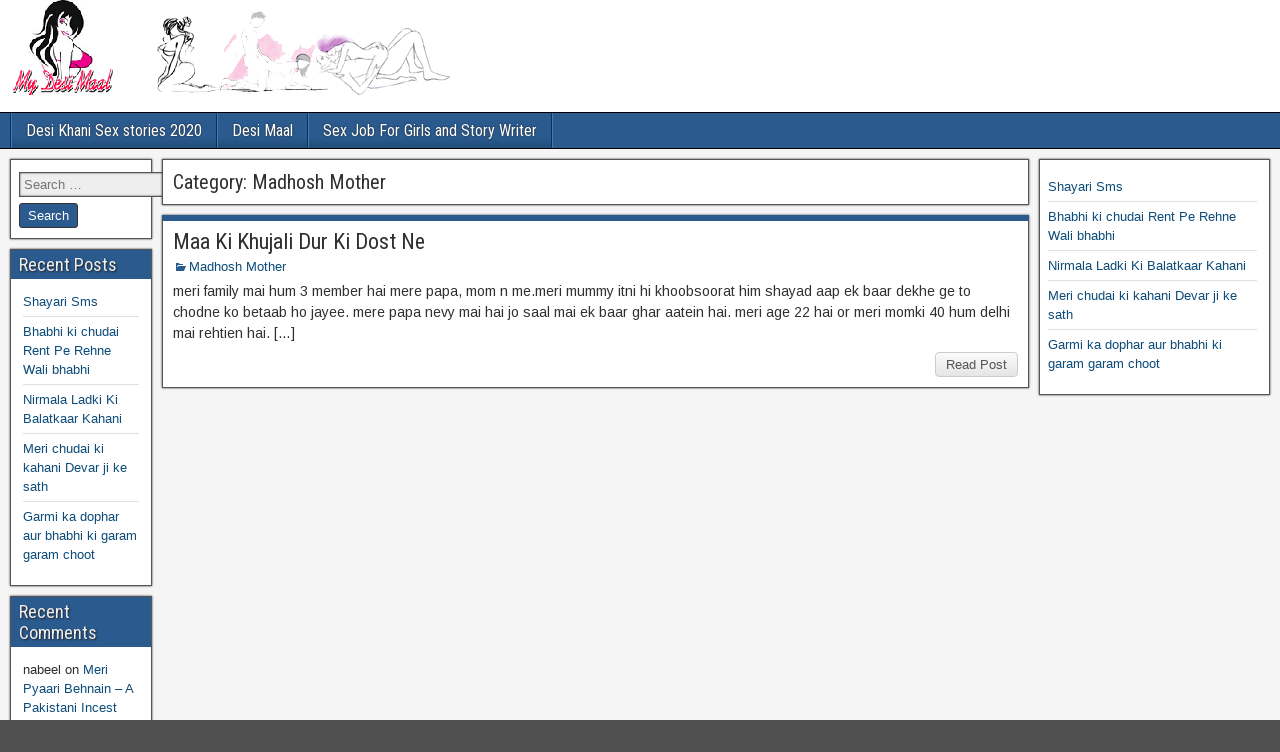

--- FILE ---
content_type: text/html; charset=UTF-8
request_url: https://automelect.com/category/madhosh-mother/
body_size: 17400
content:
<!DOCTYPE html>
<html lang="en-US">
<head>
<meta charset="UTF-8" />
<meta name="viewport" content="initial-scale=1.0" />
<meta name='robots' content='index, follow, max-image-preview:large, max-snippet:-1, max-video-preview:-1' />
<link rel="profile" href="https://gmpg.org/xfn/11" />
<link rel="pingback" href="https://automelect.com/xmlrpc.php" />

	<!-- This site is optimized with the Yoast SEO plugin v20.7 - https://yoast.com/wordpress/plugins/seo/ -->
	<title>Madhosh Mother Archives - Desi Maal Indian Sex Stories - best sex stories - family sex stories</title>
	<link rel="canonical" href="https://automelect.com/category/madhosh-mother/" />
	<meta property="og:locale" content="en_US" />
	<meta property="og:type" content="article" />
	<meta property="og:title" content="Madhosh Mother Archives - Desi Maal Indian Sex Stories - best sex stories - family sex stories" />
	<meta property="og:url" content="https://automelect.com/category/madhosh-mother/" />
	<meta property="og:site_name" content="Desi Maal Indian Sex Stories - best sex stories - family sex stories" />
	<meta name="twitter:card" content="summary_large_image" />
	<script type="application/ld+json" class="yoast-schema-graph">{"@context":"https://schema.org","@graph":[{"@type":"CollectionPage","@id":"https://automelect.com/category/madhosh-mother/","url":"https://automelect.com/category/madhosh-mother/","name":"Madhosh Mother Archives - Desi Maal Indian Sex Stories - best sex stories - family sex stories","isPartOf":{"@id":"https://automelect.com/#website"},"breadcrumb":{"@id":"https://automelect.com/category/madhosh-mother/#breadcrumb"},"inLanguage":"en-US"},{"@type":"BreadcrumbList","@id":"https://automelect.com/category/madhosh-mother/#breadcrumb","itemListElement":[{"@type":"ListItem","position":1,"name":"Home","item":"https://automelect.com/"},{"@type":"ListItem","position":2,"name":"Madhosh Mother"}]},{"@type":"WebSite","@id":"https://automelect.com/#website","url":"https://automelect.com/","name":"Desi Maal Indian Sex Stories - best sex stories - family sex stories","description":"","potentialAction":[{"@type":"SearchAction","target":{"@type":"EntryPoint","urlTemplate":"https://automelect.com/?s={search_term_string}"},"query-input":"required name=search_term_string"}],"inLanguage":"en-US"}]}</script>
	<!-- / Yoast SEO plugin. -->


<link rel='dns-prefetch' href='//fonts.googleapis.com' />
<link rel="alternate" type="application/rss+xml" title="Desi Maal Indian Sex Stories - best sex stories - family sex stories &raquo; Feed" href="https://automelect.com/feed/" />
<link rel="alternate" type="application/rss+xml" title="Desi Maal Indian Sex Stories - best sex stories - family sex stories &raquo; Comments Feed" href="https://automelect.com/comments/feed/" />
<link rel="alternate" type="application/rss+xml" title="Desi Maal Indian Sex Stories - best sex stories - family sex stories &raquo; Madhosh Mother Category Feed" href="https://automelect.com/category/madhosh-mother/feed/" />
<script type="text/javascript">
window._wpemojiSettings = {"baseUrl":"https:\/\/s.w.org\/images\/core\/emoji\/14.0.0\/72x72\/","ext":".png","svgUrl":"https:\/\/s.w.org\/images\/core\/emoji\/14.0.0\/svg\/","svgExt":".svg","source":{"concatemoji":"https:\/\/automelect.com\/wp-includes\/js\/wp-emoji-release.min.js?ver=6.2.8"}};
/*! This file is auto-generated */
!function(e,a,t){var n,r,o,i=a.createElement("canvas"),p=i.getContext&&i.getContext("2d");function s(e,t){p.clearRect(0,0,i.width,i.height),p.fillText(e,0,0);e=i.toDataURL();return p.clearRect(0,0,i.width,i.height),p.fillText(t,0,0),e===i.toDataURL()}function c(e){var t=a.createElement("script");t.src=e,t.defer=t.type="text/javascript",a.getElementsByTagName("head")[0].appendChild(t)}for(o=Array("flag","emoji"),t.supports={everything:!0,everythingExceptFlag:!0},r=0;r<o.length;r++)t.supports[o[r]]=function(e){if(p&&p.fillText)switch(p.textBaseline="top",p.font="600 32px Arial",e){case"flag":return s("\ud83c\udff3\ufe0f\u200d\u26a7\ufe0f","\ud83c\udff3\ufe0f\u200b\u26a7\ufe0f")?!1:!s("\ud83c\uddfa\ud83c\uddf3","\ud83c\uddfa\u200b\ud83c\uddf3")&&!s("\ud83c\udff4\udb40\udc67\udb40\udc62\udb40\udc65\udb40\udc6e\udb40\udc67\udb40\udc7f","\ud83c\udff4\u200b\udb40\udc67\u200b\udb40\udc62\u200b\udb40\udc65\u200b\udb40\udc6e\u200b\udb40\udc67\u200b\udb40\udc7f");case"emoji":return!s("\ud83e\udef1\ud83c\udffb\u200d\ud83e\udef2\ud83c\udfff","\ud83e\udef1\ud83c\udffb\u200b\ud83e\udef2\ud83c\udfff")}return!1}(o[r]),t.supports.everything=t.supports.everything&&t.supports[o[r]],"flag"!==o[r]&&(t.supports.everythingExceptFlag=t.supports.everythingExceptFlag&&t.supports[o[r]]);t.supports.everythingExceptFlag=t.supports.everythingExceptFlag&&!t.supports.flag,t.DOMReady=!1,t.readyCallback=function(){t.DOMReady=!0},t.supports.everything||(n=function(){t.readyCallback()},a.addEventListener?(a.addEventListener("DOMContentLoaded",n,!1),e.addEventListener("load",n,!1)):(e.attachEvent("onload",n),a.attachEvent("onreadystatechange",function(){"complete"===a.readyState&&t.readyCallback()})),(e=t.source||{}).concatemoji?c(e.concatemoji):e.wpemoji&&e.twemoji&&(c(e.twemoji),c(e.wpemoji)))}(window,document,window._wpemojiSettings);
</script>
<style type="text/css">
img.wp-smiley,
img.emoji {
	display: inline !important;
	border: none !important;
	box-shadow: none !important;
	height: 1em !important;
	width: 1em !important;
	margin: 0 0.07em !important;
	vertical-align: -0.1em !important;
	background: none !important;
	padding: 0 !important;
}
</style>
	<link rel='stylesheet' id='wp-block-library-css' href='https://automelect.com/wp-includes/css/dist/block-library/style.min.css?ver=6.2.8' type='text/css' media='all' />
<link rel='stylesheet' id='classic-theme-styles-css' href='https://automelect.com/wp-includes/css/classic-themes.min.css?ver=6.2.8' type='text/css' media='all' />
<style id='global-styles-inline-css' type='text/css'>
body{--wp--preset--color--black: #000000;--wp--preset--color--cyan-bluish-gray: #abb8c3;--wp--preset--color--white: #ffffff;--wp--preset--color--pale-pink: #f78da7;--wp--preset--color--vivid-red: #cf2e2e;--wp--preset--color--luminous-vivid-orange: #ff6900;--wp--preset--color--luminous-vivid-amber: #fcb900;--wp--preset--color--light-green-cyan: #7bdcb5;--wp--preset--color--vivid-green-cyan: #00d084;--wp--preset--color--pale-cyan-blue: #8ed1fc;--wp--preset--color--vivid-cyan-blue: #0693e3;--wp--preset--color--vivid-purple: #9b51e0;--wp--preset--gradient--vivid-cyan-blue-to-vivid-purple: linear-gradient(135deg,rgba(6,147,227,1) 0%,rgb(155,81,224) 100%);--wp--preset--gradient--light-green-cyan-to-vivid-green-cyan: linear-gradient(135deg,rgb(122,220,180) 0%,rgb(0,208,130) 100%);--wp--preset--gradient--luminous-vivid-amber-to-luminous-vivid-orange: linear-gradient(135deg,rgba(252,185,0,1) 0%,rgba(255,105,0,1) 100%);--wp--preset--gradient--luminous-vivid-orange-to-vivid-red: linear-gradient(135deg,rgba(255,105,0,1) 0%,rgb(207,46,46) 100%);--wp--preset--gradient--very-light-gray-to-cyan-bluish-gray: linear-gradient(135deg,rgb(238,238,238) 0%,rgb(169,184,195) 100%);--wp--preset--gradient--cool-to-warm-spectrum: linear-gradient(135deg,rgb(74,234,220) 0%,rgb(151,120,209) 20%,rgb(207,42,186) 40%,rgb(238,44,130) 60%,rgb(251,105,98) 80%,rgb(254,248,76) 100%);--wp--preset--gradient--blush-light-purple: linear-gradient(135deg,rgb(255,206,236) 0%,rgb(152,150,240) 100%);--wp--preset--gradient--blush-bordeaux: linear-gradient(135deg,rgb(254,205,165) 0%,rgb(254,45,45) 50%,rgb(107,0,62) 100%);--wp--preset--gradient--luminous-dusk: linear-gradient(135deg,rgb(255,203,112) 0%,rgb(199,81,192) 50%,rgb(65,88,208) 100%);--wp--preset--gradient--pale-ocean: linear-gradient(135deg,rgb(255,245,203) 0%,rgb(182,227,212) 50%,rgb(51,167,181) 100%);--wp--preset--gradient--electric-grass: linear-gradient(135deg,rgb(202,248,128) 0%,rgb(113,206,126) 100%);--wp--preset--gradient--midnight: linear-gradient(135deg,rgb(2,3,129) 0%,rgb(40,116,252) 100%);--wp--preset--duotone--dark-grayscale: url('#wp-duotone-dark-grayscale');--wp--preset--duotone--grayscale: url('#wp-duotone-grayscale');--wp--preset--duotone--purple-yellow: url('#wp-duotone-purple-yellow');--wp--preset--duotone--blue-red: url('#wp-duotone-blue-red');--wp--preset--duotone--midnight: url('#wp-duotone-midnight');--wp--preset--duotone--magenta-yellow: url('#wp-duotone-magenta-yellow');--wp--preset--duotone--purple-green: url('#wp-duotone-purple-green');--wp--preset--duotone--blue-orange: url('#wp-duotone-blue-orange');--wp--preset--font-size--small: 13px;--wp--preset--font-size--medium: 20px;--wp--preset--font-size--large: 36px;--wp--preset--font-size--x-large: 42px;--wp--preset--spacing--20: 0.44rem;--wp--preset--spacing--30: 0.67rem;--wp--preset--spacing--40: 1rem;--wp--preset--spacing--50: 1.5rem;--wp--preset--spacing--60: 2.25rem;--wp--preset--spacing--70: 3.38rem;--wp--preset--spacing--80: 5.06rem;--wp--preset--shadow--natural: 6px 6px 9px rgba(0, 0, 0, 0.2);--wp--preset--shadow--deep: 12px 12px 50px rgba(0, 0, 0, 0.4);--wp--preset--shadow--sharp: 6px 6px 0px rgba(0, 0, 0, 0.2);--wp--preset--shadow--outlined: 6px 6px 0px -3px rgba(255, 255, 255, 1), 6px 6px rgba(0, 0, 0, 1);--wp--preset--shadow--crisp: 6px 6px 0px rgba(0, 0, 0, 1);}:where(.is-layout-flex){gap: 0.5em;}body .is-layout-flow > .alignleft{float: left;margin-inline-start: 0;margin-inline-end: 2em;}body .is-layout-flow > .alignright{float: right;margin-inline-start: 2em;margin-inline-end: 0;}body .is-layout-flow > .aligncenter{margin-left: auto !important;margin-right: auto !important;}body .is-layout-constrained > .alignleft{float: left;margin-inline-start: 0;margin-inline-end: 2em;}body .is-layout-constrained > .alignright{float: right;margin-inline-start: 2em;margin-inline-end: 0;}body .is-layout-constrained > .aligncenter{margin-left: auto !important;margin-right: auto !important;}body .is-layout-constrained > :where(:not(.alignleft):not(.alignright):not(.alignfull)){max-width: var(--wp--style--global--content-size);margin-left: auto !important;margin-right: auto !important;}body .is-layout-constrained > .alignwide{max-width: var(--wp--style--global--wide-size);}body .is-layout-flex{display: flex;}body .is-layout-flex{flex-wrap: wrap;align-items: center;}body .is-layout-flex > *{margin: 0;}:where(.wp-block-columns.is-layout-flex){gap: 2em;}.has-black-color{color: var(--wp--preset--color--black) !important;}.has-cyan-bluish-gray-color{color: var(--wp--preset--color--cyan-bluish-gray) !important;}.has-white-color{color: var(--wp--preset--color--white) !important;}.has-pale-pink-color{color: var(--wp--preset--color--pale-pink) !important;}.has-vivid-red-color{color: var(--wp--preset--color--vivid-red) !important;}.has-luminous-vivid-orange-color{color: var(--wp--preset--color--luminous-vivid-orange) !important;}.has-luminous-vivid-amber-color{color: var(--wp--preset--color--luminous-vivid-amber) !important;}.has-light-green-cyan-color{color: var(--wp--preset--color--light-green-cyan) !important;}.has-vivid-green-cyan-color{color: var(--wp--preset--color--vivid-green-cyan) !important;}.has-pale-cyan-blue-color{color: var(--wp--preset--color--pale-cyan-blue) !important;}.has-vivid-cyan-blue-color{color: var(--wp--preset--color--vivid-cyan-blue) !important;}.has-vivid-purple-color{color: var(--wp--preset--color--vivid-purple) !important;}.has-black-background-color{background-color: var(--wp--preset--color--black) !important;}.has-cyan-bluish-gray-background-color{background-color: var(--wp--preset--color--cyan-bluish-gray) !important;}.has-white-background-color{background-color: var(--wp--preset--color--white) !important;}.has-pale-pink-background-color{background-color: var(--wp--preset--color--pale-pink) !important;}.has-vivid-red-background-color{background-color: var(--wp--preset--color--vivid-red) !important;}.has-luminous-vivid-orange-background-color{background-color: var(--wp--preset--color--luminous-vivid-orange) !important;}.has-luminous-vivid-amber-background-color{background-color: var(--wp--preset--color--luminous-vivid-amber) !important;}.has-light-green-cyan-background-color{background-color: var(--wp--preset--color--light-green-cyan) !important;}.has-vivid-green-cyan-background-color{background-color: var(--wp--preset--color--vivid-green-cyan) !important;}.has-pale-cyan-blue-background-color{background-color: var(--wp--preset--color--pale-cyan-blue) !important;}.has-vivid-cyan-blue-background-color{background-color: var(--wp--preset--color--vivid-cyan-blue) !important;}.has-vivid-purple-background-color{background-color: var(--wp--preset--color--vivid-purple) !important;}.has-black-border-color{border-color: var(--wp--preset--color--black) !important;}.has-cyan-bluish-gray-border-color{border-color: var(--wp--preset--color--cyan-bluish-gray) !important;}.has-white-border-color{border-color: var(--wp--preset--color--white) !important;}.has-pale-pink-border-color{border-color: var(--wp--preset--color--pale-pink) !important;}.has-vivid-red-border-color{border-color: var(--wp--preset--color--vivid-red) !important;}.has-luminous-vivid-orange-border-color{border-color: var(--wp--preset--color--luminous-vivid-orange) !important;}.has-luminous-vivid-amber-border-color{border-color: var(--wp--preset--color--luminous-vivid-amber) !important;}.has-light-green-cyan-border-color{border-color: var(--wp--preset--color--light-green-cyan) !important;}.has-vivid-green-cyan-border-color{border-color: var(--wp--preset--color--vivid-green-cyan) !important;}.has-pale-cyan-blue-border-color{border-color: var(--wp--preset--color--pale-cyan-blue) !important;}.has-vivid-cyan-blue-border-color{border-color: var(--wp--preset--color--vivid-cyan-blue) !important;}.has-vivid-purple-border-color{border-color: var(--wp--preset--color--vivid-purple) !important;}.has-vivid-cyan-blue-to-vivid-purple-gradient-background{background: var(--wp--preset--gradient--vivid-cyan-blue-to-vivid-purple) !important;}.has-light-green-cyan-to-vivid-green-cyan-gradient-background{background: var(--wp--preset--gradient--light-green-cyan-to-vivid-green-cyan) !important;}.has-luminous-vivid-amber-to-luminous-vivid-orange-gradient-background{background: var(--wp--preset--gradient--luminous-vivid-amber-to-luminous-vivid-orange) !important;}.has-luminous-vivid-orange-to-vivid-red-gradient-background{background: var(--wp--preset--gradient--luminous-vivid-orange-to-vivid-red) !important;}.has-very-light-gray-to-cyan-bluish-gray-gradient-background{background: var(--wp--preset--gradient--very-light-gray-to-cyan-bluish-gray) !important;}.has-cool-to-warm-spectrum-gradient-background{background: var(--wp--preset--gradient--cool-to-warm-spectrum) !important;}.has-blush-light-purple-gradient-background{background: var(--wp--preset--gradient--blush-light-purple) !important;}.has-blush-bordeaux-gradient-background{background: var(--wp--preset--gradient--blush-bordeaux) !important;}.has-luminous-dusk-gradient-background{background: var(--wp--preset--gradient--luminous-dusk) !important;}.has-pale-ocean-gradient-background{background: var(--wp--preset--gradient--pale-ocean) !important;}.has-electric-grass-gradient-background{background: var(--wp--preset--gradient--electric-grass) !important;}.has-midnight-gradient-background{background: var(--wp--preset--gradient--midnight) !important;}.has-small-font-size{font-size: var(--wp--preset--font-size--small) !important;}.has-medium-font-size{font-size: var(--wp--preset--font-size--medium) !important;}.has-large-font-size{font-size: var(--wp--preset--font-size--large) !important;}.has-x-large-font-size{font-size: var(--wp--preset--font-size--x-large) !important;}
.wp-block-navigation a:where(:not(.wp-element-button)){color: inherit;}
:where(.wp-block-columns.is-layout-flex){gap: 2em;}
.wp-block-pullquote{font-size: 1.5em;line-height: 1.6;}
</style>
<link rel='stylesheet' id='frontier-font-css' href='//fonts.googleapis.com/css?family=Roboto+Condensed%3A400%2C700%7CArimo%3A400%2C700&#038;ver=6.2.8' type='text/css' media='all' />
<link rel='stylesheet' id='genericons-css' href='https://automelect.com/wp-content/themes/frontier/includes/genericons/genericons.css?ver=1.3.3' type='text/css' media='all' />
<link rel='stylesheet' id='frontier-main-css' href='https://automelect.com/wp-content/themes/frontier/style.css?ver=1.3.3' type='text/css' media='all' />
<link rel='stylesheet' id='frontier-responsive-css' href='https://automelect.com/wp-content/themes/frontier/responsive.css?ver=1.3.3' type='text/css' media='all' />
<script type='text/javascript' src='https://automelect.com/wp-includes/js/jquery/jquery.min.js?ver=3.6.4' id='jquery-core-js'></script>
<script type='text/javascript' src='https://automelect.com/wp-includes/js/jquery/jquery-migrate.min.js?ver=3.4.0' id='jquery-migrate-js'></script>
<link rel="https://api.w.org/" href="https://automelect.com/wp-json/" /><link rel="alternate" type="application/json" href="https://automelect.com/wp-json/wp/v2/categories/5075" /><link rel="EditURI" type="application/rsd+xml" title="RSD" href="https://automelect.com/xmlrpc.php?rsd" />
<link rel="wlwmanifest" type="application/wlwmanifest+xml" href="https://automelect.com/wp-includes/wlwmanifest.xml" />
<meta name="generator" content="WordPress 6.2.8" />

<meta property="Frontier Theme" content="1.3.3" />
<style type="text/css" media="screen">
	#container 	{width: 1400px;}
	#header 	{min-height: 0px;}
	#content 	{width: 69%;}
	#sidebar-left 	{width: 12%;}
	#sidebar-right 	{width: 19%;}
</style>

<style type="text/css" media="screen">
	.page-template-page-cs-php #content, .page-template-page-sc-php #content {width: 76%;}
	.page-template-page-cs-php #sidebar-left, .page-template-page-sc-php #sidebar-left,
	.page-template-page-cs-php #sidebar-right, .page-template-page-sc-php #sidebar-right {width: 24%;}
	.page-template-page-scs-php #content {width: 69%;}
	.page-template-page-scs-php #sidebar-left {width: 12%;}
	.page-template-page-scs-php #sidebar-right {width: 19%;}
</style>

<style type="text/css">.bjqs-slide a, .bjqs-slide img {height: 100%; width: 100%;}</style>

<style type="text/css">.recentcomments a{display:inline !important;padding:0 !important;margin:0 !important;}</style><style type="text/css" id="custom-background-css">
body.custom-background { background-image: url("https://automelect.com/wp-content/themes/frontier/images/honeycomb.png"); background-position: left top; background-size: auto; background-repeat: repeat; background-attachment: scroll; }
</style>
	<link rel="icon" href="https://automelect.com/wp-content/uploads/2018/08/desi-maa.png" sizes="32x32" />
<link rel="icon" href="https://automelect.com/wp-content/uploads/2018/08/desi-maa.png" sizes="192x192" />
<link rel="apple-touch-icon" href="https://automelect.com/wp-content/uploads/2018/08/desi-maa.png" />
<meta name="msapplication-TileImage" content="https://automelect.com/wp-content/uploads/2018/08/desi-maa.png" />
	<meta name="google-site-verification" content="MEKN3XlfHAINrqXfKRTznroDUozCXXGE63xGSnfDMaQ" />
</head>

<body class="archive category category-madhosh-mother category-5075 custom-background">
	
	
<div id="container" class="cf" itemscope itemtype="http://schema.org/WebPage">
	
	
			<div id="header" class="cf" itemscope itemtype="http://schema.org/WPHeader" role="banner">
			
							<div id="header-logo">
					<a href="https://automelect.com/"><img src="https://automelect.com/wp-content/uploads/2018/08/desi-maa-2.png" alt="Desi Maal Indian Sex Stories - best sex stories - family sex stories" /></a>
				</div>
			
			
					</div>
	
			
		<nav id="nav-main" class="cf drop" itemscope itemtype="http://schema.org/SiteNavigationElement" role="navigation" aria-label="Main Menu">
			
							<button class="drop-toggle"><span class="genericon genericon-menu"></span></button>
			
			<div class="nav-main"><ul>
<li class="page_item page-item-2693"><a href="https://automelect.com/desi-khani-sex-stories-2020/">Desi Khani Sex stories 2020</a></li>
<li class="page_item page-item-2"><a href="https://automelect.com/desi-maal/">Desi Maal</a></li>
<li class="page_item page-item-3419"><a href="https://automelect.com/sex-job-for-girls-and-story-writer/">Sex Job For Girls and Story Writer</a></li>
</ul></div>

					</nav>
	
	
<div id="main" class="col-scs cf">

<div id="content" class="cf"  role="main">

	
			<div class="archive-info">
			<h3 class="archive-title">Category: <span>Madhosh Mother</span></h3>		</div>
	
	
	
					
<article id="post-5581" class="blog-view post-5581 post type-post status-publish format-standard hentry category-madhosh-mother">

<header class="entry-header cf">
		<h2 class="entry-title" itemprop="headline" ><a href="https://automelect.com/maa-ki-khujali-dur-ki-dost-ne/">Maa Ki Khujali Dur Ki Dost Ne</a></h2>
	</header>

<div class="entry-byline cf">
	
	
	
			<div class="entry-categories">
			<i class="genericon genericon-category"></i><a href="https://automelect.com/category/madhosh-mother/" rel="category tag">Madhosh Mother</a>		</div>
	
	
	
	</div>

<div class="entry-content cf" itemprop="text" >
	
	
		<div class="entry-excerpt"><p>meri family mai hum 3 member hai mere papa, mom n me.meri mummy itni hi khoobsoorat him shayad aap ek baar dekhe ge to chodne ko betaab ho jayee. mere papa nevy mai hai jo saal mai ek baar ghar aatein hai. meri age 22 hai or meri momki 40 hum delhi mai rehtien hai. [&hellip;]</p>
</div>

	
	
	</div>

<footer class="entry-footer cf">
	
	
					<a href="https://automelect.com/maa-ki-khujali-dur-ki-dost-ne/" class="continue-reading">
								Read Post			</a>
		
	
	
			<div class="entry-tags"></div>
	
	</footer>

</article>		
	
	
			<div class="blog-nav cf">
							<div class="link-prev"></div><div class="link-next"></div>					</div>
	
	
</div>

<div id="sidebar-left" class="sidebar cf" itemscope itemtype="http://schema.org/WPSideBar" role="complementary" aria-label="Sidebar Left">
		<aside id="widgets-wrap-sidebar-left">

					<section id="search-2" class="widget-sidebar frontier-widget widget_search"><form role="search" method="get" class="search-form" action="https://automelect.com/">
				<label>
					<span class="screen-reader-text">Search for:</span>
					<input type="search" class="search-field" placeholder="Search &hellip;" value="" name="s" />
				</label>
				<input type="submit" class="search-submit" value="Search" />
			</form></section>
		<section id="recent-posts-2" class="widget-sidebar frontier-widget widget_recent_entries">
		<h2 class="widget-title">Recent Posts</h2>
		<ul>
											<li>
					<a href="https://automelect.com/shayari-sms/">Shayari Sms</a>
									</li>
											<li>
					<a href="https://automelect.com/bhabhi-ki-chudai-rent-pe-rehne-wali-bhabhi/">Bhabhi ki chudai Rent Pe Rehne Wali bhabhi</a>
									</li>
											<li>
					<a href="https://automelect.com/nirmala-ladki-ki-balatkaar-kahani/">Nirmala Ladki Ki Balatkaar Kahani</a>
									</li>
											<li>
					<a href="https://automelect.com/meri-chudai-ki-kahani-devar-ji-ke-sath/">Meri chudai ki kahani Devar ji ke sath</a>
									</li>
											<li>
					<a href="https://automelect.com/garmi-ka-dophar-aur-bhabhi-ki-garam-garam-choot/">Garmi ka dophar aur bhabhi ki garam garam choot</a>
									</li>
					</ul>

		</section><section id="recent-comments-2" class="widget-sidebar frontier-widget widget_recent_comments"><h2 class="widget-title">Recent Comments</h2><ul id="recentcomments"><li class="recentcomments"><span class="comment-author-link">nabeel</span> on <a href="https://automelect.com/meri-pyaari-behnain-a-pakistani-incest-story/#comment-5167">Meri Pyaari Behnain &#8211; A Pakistani Incest Story</a></li><li class="recentcomments"><span class="comment-author-link">Honey</span> on <a href="https://automelect.com/training-me-mile-5-doston-ka-aapas-mein-chudai-sex-kahani/#comment-5163">Training me mile 5 doston ka aapas mein chudai &#8211; Sex kahani</a></li><li class="recentcomments"><span class="comment-author-link"><a href="http://no" class="url" rel="ugc external nofollow">Sagar</a></span> on <a href="https://automelect.com/maa-ki-chudai-ki-sachchi-kahani/#comment-5144">Maa ki chudai ki sachchi kahani</a></li><li class="recentcomments"><span class="comment-author-link">KAVITA</span> on <a href="https://automelect.com/my-horny-friend-seduced-and-fucked-my-innocent-wife/#comment-5135">My Horny Friend Seduced And Fucked My Innocent Wife</a></li><li class="recentcomments"><span class="comment-author-link">Mr.rooq</span> on <a href="https://automelect.com/meri-pyaari-behnain-a-pakistani-incest-story/#comment-5132">Meri Pyaari Behnain &#8211; A Pakistani Incest Story</a></li></ul></section><section id="archives-2" class="widget-sidebar frontier-widget widget_archive"><h2 class="widget-title">All Sex Stories</h2>
			<ul>
					<li><a href='https://automelect.com/2025/03/'>March 2025</a>&nbsp;(52)</li>
	<li><a href='https://automelect.com/2025/02/'>February 2025</a>&nbsp;(56)</li>
	<li><a href='https://automelect.com/2025/01/'>January 2025</a>&nbsp;(62)</li>
	<li><a href='https://automelect.com/2024/12/'>December 2024</a>&nbsp;(62)</li>
	<li><a href='https://automelect.com/2024/11/'>November 2024</a>&nbsp;(80)</li>
	<li><a href='https://automelect.com/2024/10/'>October 2024</a>&nbsp;(93)</li>
	<li><a href='https://automelect.com/2024/09/'>September 2024</a>&nbsp;(90)</li>
	<li><a href='https://automelect.com/2024/08/'>August 2024</a>&nbsp;(93)</li>
	<li><a href='https://automelect.com/2024/07/'>July 2024</a>&nbsp;(111)</li>
	<li><a href='https://automelect.com/2024/06/'>June 2024</a>&nbsp;(137)</li>
	<li><a href='https://automelect.com/2024/05/'>May 2024</a>&nbsp;(155)</li>
	<li><a href='https://automelect.com/2024/04/'>April 2024</a>&nbsp;(150)</li>
	<li><a href='https://automelect.com/2024/03/'>March 2024</a>&nbsp;(155)</li>
	<li><a href='https://automelect.com/2024/02/'>February 2024</a>&nbsp;(145)</li>
	<li><a href='https://automelect.com/2024/01/'>January 2024</a>&nbsp;(155)</li>
	<li><a href='https://automelect.com/2023/12/'>December 2023</a>&nbsp;(155)</li>
	<li><a href='https://automelect.com/2023/11/'>November 2023</a>&nbsp;(178)</li>
	<li><a href='https://automelect.com/2023/10/'>October 2023</a>&nbsp;(186)</li>
	<li><a href='https://automelect.com/2023/09/'>September 2023</a>&nbsp;(180)</li>
	<li><a href='https://automelect.com/2023/08/'>August 2023</a>&nbsp;(186)</li>
	<li><a href='https://automelect.com/2023/07/'>July 2023</a>&nbsp;(186)</li>
	<li><a href='https://automelect.com/2023/06/'>June 2023</a>&nbsp;(180)</li>
	<li><a href='https://automelect.com/2023/05/'>May 2023</a>&nbsp;(107)</li>
			</ul>

			</section><section id="categories-2" class="widget-sidebar frontier-widget widget_categories"><h2 class="widget-title">Categories</h2>
			<ul>
					<li class="cat-item cat-item-1504"><a href="https://automelect.com/category/aunty-nude-pics/">/ Aunty Nude Pics</a>
</li>
	<li class="cat-item cat-item-1430"><a href="https://automelect.com/category/12-ghanta-tak-priya-ko-choda/">12 Ghanta Tak Priya Ko Choda</a>
</li>
	<li class="cat-item cat-item-419"><a href="https://automelect.com/category/1st-time-stories/">1st Time Stories</a>
</li>
	<li class="cat-item cat-item-1502"><a href="https://automelect.com/category/a/">a</a>
</li>
	<li class="cat-item cat-item-1667"><a href="https://automelect.com/category/aarti-agarwal-nude-photos/">Aarti Agarwal Nude Photos</a>
</li>
	<li class="cat-item cat-item-1376"><a href="https://automelect.com/category/account-teacher-ki-chudai/">Account Teacher Ki Chudai</a>
</li>
	<li class="cat-item cat-item-1480"><a href="https://automelect.com/category/adhuri/">adhuri</a>
</li>
	<li class="cat-item cat-item-1486"><a href="https://automelect.com/category/adhuri-kahani/">adhuri kahani</a>
</li>
	<li class="cat-item cat-item-1478"><a href="https://automelect.com/category/adult-hindi-kahani/">adult hindi kahani</a>
</li>
	<li class="cat-item cat-item-1462"><a href="https://automelect.com/category/adult-kahani/">adult kahani</a>
</li>
	<li class="cat-item cat-item-1496"><a href="https://automelect.com/category/adult-kahani-in-hindi/">adult kahani in hindi</a>
</li>
	<li class="cat-item cat-item-1434"><a href="https://automelect.com/category/adult-sexstories-mom-ko-chda/">adult sexstories mom ko chda</a>
</li>
	<li class="cat-item cat-item-1487"><a href="https://automelect.com/category/afghanistan-xxx/">afghanistan xxx</a>
</li>
	<li class="cat-item cat-item-1371"><a href="https://automelect.com/category/ajnabi-bhabhi-ko-chodkar-bachha-paida-kiya/">Ajnabi Bhabhi Ko Chodkar Bachha Paida Kiya</a>
</li>
	<li class="cat-item cat-item-3352"><a href="https://automelect.com/category/alien-stories/">Alien Stories</a>
</li>
	<li class="cat-item cat-item-1428"><a href="https://automelect.com/category/all-desi-stories/">ALL DESI STORIES</a>
</li>
	<li class="cat-item cat-item-2130"><a href="https://automelect.com/category/all-mix/">ALL MIX</a>
</li>
	<li class="cat-item cat-item-1379"><a href="https://automelect.com/category/alwar-me-ek-kali-ladki-ko-choda/">Alwar Me Ek Kali Ladki Ko Choda</a>
</li>
	<li class="cat-item cat-item-1411"><a href="https://automelect.com/category/amarkantak-express-me-aunty-ki-chudai/">Amarkantak Express Me Aunty Ki Chudai</a>
</li>
	<li class="cat-item cat-item-1638"><a href="https://automelect.com/category/ami-ki-chudai-ki-kahani/">Ami ki chudai ki kahani</a>
</li>
	<li class="cat-item cat-item-80"><a href="https://automelect.com/category/anal-stories/">Anal Stories</a>
</li>
	<li class="cat-item cat-item-3353"><a href="https://automelect.com/category/animal-stories/">Animal Stories</a>
</li>
	<li class="cat-item cat-item-1372"><a href="https://automelect.com/category/anjaan-vidhwa-ko-train-me-choda/">Anjaan Vidhwa Ko Train Me Choda</a>
</li>
	<li class="cat-item cat-item-190"><a href="https://automelect.com/category/antarvasna/">Antarvasna</a>
</li>
	<li class="cat-item cat-item-1482"><a href="https://automelect.com/category/antarvasna-hinde/">antarvasna hinde</a>
</li>
	<li class="cat-item cat-item-1491"><a href="https://automelect.com/category/antarvasna-hindi-kahaniantarvasna-hindi-sex-kahaniya/">antarvasna hindi kahaniAntarvasna hindi sex kahaniya</a>
</li>
	<li class="cat-item cat-item-8"><a href="https://automelect.com/category/antarvasna-stories/">Antarvasna Stories</a>
</li>
	<li class="cat-item cat-item-1477"><a href="https://automelect.com/category/anti-ki-kahani/">anti ki kahani</a>
</li>
	<li class="cat-item cat-item-1497"><a href="https://automelect.com/category/aorat-kahani/">aorat kahani</a>
</li>
	<li class="cat-item cat-item-1856"><a href="https://automelect.com/category/artwork/">Artwork</a>
</li>
	<li class="cat-item cat-item-1425"><a href="https://automelect.com/category/aubty-ki-chudai/">Aubty Ki Chudai</a>
</li>
	<li class="cat-item cat-item-1857"><a href="https://automelect.com/category/aunt/">AUNT</a>
</li>
	<li class="cat-item cat-item-1614"><a href="https://automelect.com/category/aunty-ka-mazay/">Aunty ka mazay</a>
</li>
	<li class="cat-item cat-item-1882"><a href="https://automelect.com/category/aunty-kahani/">Aunty Kahani</a>
</li>
	<li class="cat-item cat-item-1481"><a href="https://automelect.com/category/aunty-ke-sath-suhagraat/">Aunty ke sath suhagraat</a>
</li>
	<li class="cat-item cat-item-187"><a href="https://automelect.com/category/aunty-ki-chudai/">Aunty ki chudai</a>
</li>
	<li class="cat-item cat-item-1374"><a href="https://automelect.com/category/aunty-ki-chut-ka-kamal-q/">Aunty Ki Chut Ka Kamal q</a>
</li>
	<li class="cat-item cat-item-186"><a href="https://automelect.com/category/aunty-ki-kahaniya/">Aunty ki kahaniya</a>
</li>
	<li class="cat-item cat-item-1895"><a href="https://automelect.com/category/aunty-ki-stories/">Aunty ki Stories</a>
</li>
	<li class="cat-item cat-item-15"><a href="https://automelect.com/category/aunty-sex-stories/">Aunty Sex Stories</a>
</li>
	<li class="cat-item cat-item-1870"><a href="https://automelect.com/category/aurat-kahani/">Aurat Kahani</a>
</li>
	<li class="cat-item cat-item-1831"><a href="https://automelect.com/category/baap-beti-kahani/">Baap Beti Kahani</a>
</li>
	<li class="cat-item cat-item-1469"><a href="https://automelect.com/category/baap-beti-kahani-hindi/">baap beti kahani hindi</a>
</li>
	<li class="cat-item cat-item-1471"><a href="https://automelect.com/category/baap-beti-ki-chudai/">baap beti ki chudai</a>
</li>
	<li class="cat-item cat-item-1472"><a href="https://automelect.com/category/baap-beti-ki-chudai-ki-kahani/">baap beti ki chudai ki kahani</a>
</li>
	<li class="cat-item cat-item-1916"><a href="https://automelect.com/category/babhi-ki-stories/">Babhi ki Stories</a>
</li>
	<li class="cat-item cat-item-1917"><a href="https://automelect.com/category/bachi-kahani/">Bachi Kahani</a>
</li>
	<li class="cat-item cat-item-1464"><a href="https://automelect.com/category/bachpan-ki-kahani/">bachpan ki kahani</a>
</li>
	<li class="cat-item cat-item-1473"><a href="https://automelect.com/category/badi-behan-ki-chudai/">badi behan ki chudai</a>
</li>
	<li class="cat-item cat-item-1642"><a href="https://automelect.com/category/bahabi-ki-chudai-ki-kahani/">Bahabi ki chudai ki kahani</a>
</li>
	<li class="cat-item cat-item-1635"><a href="https://automelect.com/category/bahabi-ki-gand-mari/">Bahabi ki gand mari</a>
</li>
	<li class="cat-item cat-item-1643"><a href="https://automelect.com/category/bahabi-ki-kahani/">bahabi ki kahani</a>
</li>
	<li class="cat-item cat-item-1632"><a href="https://automelect.com/category/bahabi-scandal/">Bahabi scandal</a>
</li>
	<li class="cat-item cat-item-1470"><a href="https://automelect.com/category/bahan-ki-kahani/">bahan ki kahani</a>
</li>
	<li class="cat-item cat-item-2137"><a href="https://automelect.com/category/bahbhi/">BAHBHI</a>
</li>
	<li class="cat-item cat-item-1649"><a href="https://automelect.com/category/bahen-ki-chudai/">Bahen ki chudai</a>
</li>
	<li class="cat-item cat-item-1646"><a href="https://automelect.com/category/bahen-ki-chudai-ki-khani/">Bahen ki chudai ki khani</a>
</li>
	<li class="cat-item cat-item-1465"><a href="https://automelect.com/category/bahen-ki-kahani/">bahen ki kahani</a>
</li>
	<li class="cat-item cat-item-2055"><a href="https://automelect.com/category/bahoo/">Bahoo</a>
</li>
	<li class="cat-item cat-item-1467"><a href="https://automelect.com/category/bahu-ki-kahani/">bahu ki kahani</a>
</li>
	<li class="cat-item cat-item-2095"><a href="https://automelect.com/category/baji/">Baji</a>
</li>
	<li class="cat-item cat-item-1466"><a href="https://automelect.com/category/baji-ki-kahani/">baji ki kahani</a>
</li>
	<li class="cat-item cat-item-1448"><a href="https://automelect.com/category/baji-ko-choda/">Baji ko choda</a>
</li>
	<li class="cat-item cat-item-2109"><a href="https://automelect.com/category/balatkaar-kahani/">Balatkaar Kahani</a>
</li>
	<li class="cat-item cat-item-1468"><a href="https://automelect.com/category/balatkaar-ki/">Balatkaar ki</a>
</li>
	<li class="cat-item cat-item-1488"><a href="https://automelect.com/category/bathroom-pe-chudai/">bathroom pe chudai</a>
</li>
	<li class="cat-item cat-item-81"><a href="https://automelect.com/category/bdsm-stories/">BDSM Stories</a>
</li>
	<li class="cat-item cat-item-2252"><a href="https://automelect.com/category/beauty/">Beauty</a>
</li>
	<li class="cat-item cat-item-1582"><a href="https://automelect.com/category/behan/">behan</a>
</li>
	<li class="cat-item cat-item-1832"><a href="https://automelect.com/category/behan-bhai-kahani/">Behan Bhai Kahani</a>
</li>
	<li class="cat-item cat-item-1489"><a href="https://automelect.com/category/behan-chudai-ki-story/">behan chudai ki story</a>
</li>
	<li class="cat-item cat-item-116"><a href="https://automelect.com/category/behan-ki-chudai/">Behan Ki Chudai</a>
</li>
	<li class="cat-item cat-item-968"><a href="https://automelect.com/category/behan-ki-chudai-ki-kahani/">Behan ki chudai ki kahani</a>
</li>
	<li class="cat-item cat-item-1833"><a href="https://automelect.com/category/behan-ki-chudai-ki-sachi-kahaniyan/">Behan ki chudai ki sachi kahaniyan</a>
</li>
	<li class="cat-item cat-item-1403"><a href="https://automelect.com/category/behan-ki-nangi-masti-dekhi/">Behan Ki Nangi Masti Dekhi</a>
</li>
	<li class="cat-item cat-item-1615"><a href="https://automelect.com/category/behan-ko-choda/">Behan ko choda</a>
</li>
	<li class="cat-item cat-item-1577"><a href="https://automelect.com/category/behan-ko-piyaar-se-choda/">behan ko piyaar se choda</a>
</li>
	<li class="cat-item cat-item-1453"><a href="https://automelect.com/category/behen-ki-chudai/">Behen Ki Chudai</a>
</li>
	<li class="cat-item cat-item-1883"><a href="https://automelect.com/category/behen-ki-saheli/">Behen ki Saheli</a>
</li>
	<li class="cat-item cat-item-1884"><a href="https://automelect.com/category/behen-ki-stories/">Behen ki Stories</a>
</li>
	<li class="cat-item cat-item-1885"><a href="https://automelect.com/category/behn-ki-chudai-ki-desi-kahani/">Behn ki chudai ki desi kahani</a>
</li>
	<li class="cat-item cat-item-82"><a href="https://automelect.com/category/bengali-sex-stories/">Bengali Sex Stories</a>
</li>
	<li class="cat-item cat-item-1564"><a href="https://automelect.com/category/best-friend-ki-chudai-hotel-me/">Best Friend Ki Chudai Hotel Me</a>
</li>
	<li class="cat-item cat-item-10"><a href="https://automelect.com/category/best-indian-porn/">Best Indian Porn</a>
</li>
	<li class="cat-item cat-item-11"><a href="https://automelect.com/category/best-indian-sex/">Best Indian Sex</a>
</li>
	<li class="cat-item cat-item-1367"><a href="https://automelect.com/category/bete-se-chudwaya/">Bete Se Chudwaya</a>
</li>
	<li class="cat-item cat-item-2065"><a href="https://automelect.com/category/bhabhi/">Bhabhi</a>
</li>
	<li class="cat-item cat-item-1454"><a href="https://automelect.com/category/bhabhi-aunty-nude-pics/">Bhabhi / Aunty Nude Pics</a>
</li>
	<li class="cat-item cat-item-1485"><a href="https://automelect.com/category/bhabhi-hot-chudai/">Bhabhi Hot Chudai</a>
</li>
	<li class="cat-item cat-item-1927"><a href="https://automelect.com/category/bhabhi-kahani/">Bhabhi Kahani</a>
</li>
	<li class="cat-item cat-item-1414"><a href="https://automelect.com/category/bhabhi-ki-chudai/">bhabhi ki chudai</a>
</li>
	<li class="cat-item cat-item-1532"><a href="https://automelect.com/category/bhabhi-ki-gand-mari/">Bhabhi ki gand mari</a>
</li>
	<li class="cat-item cat-item-676"><a href="https://automelect.com/category/bhabhi-ko-choda/">Bhabhi Ko Choda</a>
</li>
	<li class="cat-item cat-item-701"><a href="https://automelect.com/category/bhabhi-sex-stories/">Bhabhi Sex Stories</a>
</li>
	<li class="cat-item cat-item-1918"><a href="https://automelect.com/category/bhabi-k-sath/">Bhabi k sath</a>
</li>
	<li class="cat-item cat-item-1601"><a href="https://automelect.com/category/bhabi-ko-choda/">BHABI KO CHODA</a>
</li>
	<li class="cat-item cat-item-1919"><a href="https://automelect.com/category/bhai-ki-mangetar/">Bhai ki Mangetar</a>
</li>
	<li class="cat-item cat-item-1616"><a href="https://automelect.com/category/bhai-ko-choda/">bhai Ko choda</a>
</li>
	<li class="cat-item cat-item-1391"><a href="https://automelect.com/category/bhai-ko-pataya-chudai-ke-liye/">Bhai Ko Pataya Chudai Ke Liye</a>
</li>
	<li class="cat-item cat-item-2056"><a href="https://automelect.com/category/bhai-or-bhen/">Bhai or Bhen</a>
</li>
	<li class="cat-item cat-item-1363"><a href="https://automelect.com/category/bhai-behan/">Bhai-Behan</a>
</li>
	<li class="cat-item cat-item-1576"><a href="https://automelect.com/category/bhosraa/">bhosraa</a>
</li>
	<li class="cat-item cat-item-2057"><a href="https://automelect.com/category/birthday-sms/">Birthday Sms</a>
</li>
	<li class="cat-item cat-item-83"><a href="https://automelect.com/category/bisexual-stories/">Bisexual Stories</a>
</li>
	<li class="cat-item cat-item-1596"><a href="https://automelect.com/category/bivi-ko-choda/">BIVI KO CHODA</a>
</li>
	<li class="cat-item cat-item-2239"><a href="https://automelect.com/category/blogging/">Blogging</a>
</li>
	<li class="cat-item cat-item-2240"><a href="https://automelect.com/category/blogging-tips/">Blogging Tips</a>
</li>
	<li class="cat-item cat-item-84"><a href="https://automelect.com/category/bondage-stories/">Bondage Stories</a>
</li>
	<li class="cat-item cat-item-2150"><a href="https://automelect.com/category/boss-kahani/">Boss Kahani</a>
</li>
	<li class="cat-item cat-item-1634"><a href="https://automelect.com/category/boss-ki-chudai/">Boss ki chudai</a>
</li>
	<li class="cat-item cat-item-1522"><a href="https://automelect.com/category/boss-ki-wife-ki-chudai/">Boss ki wife ki chudai</a>
</li>
	<li class="cat-item cat-item-2151"><a href="https://automelect.com/category/boss-sms/">Boss Sms</a>
</li>
	<li class="cat-item cat-item-2062"><a href="https://automelect.com/category/boys-ki-stories/">Boys Ki Stories</a>
</li>
	<li class="cat-item cat-item-1858"><a href="https://automelect.com/category/boys-sms/">Boys Sms</a>
</li>
	<li class="cat-item cat-item-2285"><a href="https://automelect.com/category/brenda-sex-stories/">Brenda sex stories</a>
</li>
	<li class="cat-item cat-item-1859"><a href="https://automelect.com/category/bua-kahani/">Bua Kahani</a>
</li>
	<li class="cat-item cat-item-1431"><a href="https://automelect.com/category/bua-ki-chudai/">Bua Ki Chudai</a>
</li>
	<li class="cat-item cat-item-1599"><a href="https://automelect.com/category/bv-ko-jum-k-choda/">BV KO JUM K CHODA</a>
</li>
	<li class="cat-item cat-item-1602"><a href="https://automelect.com/category/bv-ney-chudaya/">BV NEY CHUDAYA</a>
</li>
	<li class="cat-item cat-item-1834"><a href="https://automelect.com/category/celebrities/">Celebrities</a>
</li>
	<li class="cat-item cat-item-1835"><a href="https://automelect.com/category/chacha-kahani/">Chacha Kahani</a>
</li>
	<li class="cat-item cat-item-1427"><a href="https://automelect.com/category/chachi-ki-chudai/">Chachi ki chudai</a>
</li>
	<li class="cat-item cat-item-1604"><a href="https://automelect.com/category/chaoda/">chaoda</a>
</li>
	<li class="cat-item cat-item-1392"><a href="https://automelect.com/category/chikni-choot-ki-chudai/">Chikni Choot Ki Chudai</a>
</li>
	<li class="cat-item cat-item-1575"><a href="https://automelect.com/category/choot/">choot</a>
</li>
	<li class="cat-item cat-item-1380"><a href="https://automelect.com/category/chudai-ka-sath-aur-ek-raat/">Chudai Ka Sath Aur Ek Raat</a>
</li>
	<li class="cat-item cat-item-1627"><a href="https://automelect.com/category/chudai-kahani/">Chudai Kahani</a>
</li>
	<li class="cat-item cat-item-1624"><a href="https://automelect.com/category/chudai-kahaniyan/">Chudai Kahaniyan</a>
</li>
	<li class="cat-item cat-item-1433"><a href="https://automelect.com/category/chudai-ki-kahani/">chudai Ki Kahani</a>
</li>
	<li class="cat-item cat-item-1871"><a href="https://automelect.com/category/chudai-ki-kahni/">Chudai ki kahni</a>
</li>
	<li class="cat-item cat-item-1399"><a href="https://automelect.com/category/chudai-me-jeet-kiski-hui/">Chudai Me Jeet Kiski Hui</a>
</li>
	<li class="cat-item cat-item-1621"><a href="https://automelect.com/category/chudai-stories/">Chudai Stories</a>
</li>
	<li class="cat-item cat-item-1623"><a href="https://automelect.com/category/chudai-story/">Chudai Story</a>
</li>
	<li class="cat-item cat-item-1490"><a href="https://automelect.com/category/chut-ki-chudai/">chut ki chudai</a>
</li>
	<li class="cat-item cat-item-1422"><a href="https://automelect.com/category/classmate-ki-chudai/">classmate ki chudai</a>
</li>
	<li class="cat-item cat-item-1559"><a href="https://automelect.com/category/client-richa-ki-raat-bhar-chudai/">Client Richa Ki Raat Bhar Chudai</a>
</li>
	<li class="cat-item cat-item-1935"><a href="https://automelect.com/category/college-girls/">College Girls</a>
</li>
	<li class="cat-item cat-item-1494"><a href="https://automelect.com/category/college-girls-hot-pics/">College Girls Hot Pics</a>
</li>
	<li class="cat-item cat-item-1407"><a href="https://automelect.com/category/college-ki-ladki-ko-dost-bana-ke-choda/">College Ki Ladki Ko Dost Bana ke Choda</a>
</li>
	<li class="cat-item cat-item-1388"><a href="https://automelect.com/category/cousin-babli-ki-chudai-kahani/">Cousin Babli Ki Chudai Kahani</a>
</li>
	<li class="cat-item cat-item-2089"><a href="https://automelect.com/category/cousin-kahani/">Cousin Kahani</a>
</li>
	<li class="cat-item cat-item-1420"><a href="https://automelect.com/category/cousin-ki-chudai/">Cousin Ki Chudai</a>
</li>
	<li class="cat-item cat-item-2111"><a href="https://automelect.com/category/cousin-ki-stories/">Cousin ki Stories</a>
</li>
	<li class="cat-item cat-item-2212"><a href="https://automelect.com/category/cute-girls/">Cute Girls</a>
</li>
	<li class="cat-item cat-item-2133"><a href="https://automelect.com/category/cute-sms/">Cute Sms</a>
</li>
	<li class="cat-item cat-item-1836"><a href="https://automelect.com/category/dedi/">Dedi</a>
</li>
	<li class="cat-item cat-item-1505"><a href="https://automelect.com/category/den-chudai/">den chudai</a>
</li>
	<li class="cat-item cat-item-1382"><a href="https://automelect.com/category/deshi-chhora-khet-me-choda/">Deshi Chhora Khet Me Choda</a>
</li>
	<li class="cat-item cat-item-1860"><a href="https://automelect.com/category/desi-artists/">Desi Artists</a>
</li>
	<li class="cat-item cat-item-1637"><a href="https://automelect.com/category/desi-bahabi-ki-chudai/">Desi bahabi ki chudai</a>
</li>
	<li class="cat-item cat-item-1492"><a href="https://automelect.com/category/desi-bhabhi-ki-chudai-kahani/">Desi Bhabhi ki Chudai Kahani</a>
</li>
	<li class="cat-item cat-item-1861"><a href="https://automelect.com/category/desi-brides/">Desi Brides</a>
</li>
	<li class="cat-item cat-item-1631"><a href="https://automelect.com/category/desi-chudai/">desi chudai</a>
</li>
	<li class="cat-item cat-item-1626"><a href="https://automelect.com/category/desi-chudai-kahani/">Desi Chudai Kahani</a>
</li>
	<li class="cat-item cat-item-1526"><a href="https://automelect.com/category/desi-chudai-ki-kahani/">Desi chudai ki kahani</a>
</li>
	<li class="cat-item cat-item-1620"><a href="https://automelect.com/category/desi-chudai-story/">Desi Chudai Story</a>
</li>
	<li class="cat-item cat-item-3"><a href="https://automelect.com/category/desi-kahani/">Desi Kahani</a>
</li>
	<li class="cat-item cat-item-1519"><a href="https://automelect.com/category/desi-kahani-2017/">Desi kahani 2017</a>
</li>
	<li class="cat-item cat-item-2126"><a href="https://automelect.com/category/desi-khani/">Desi Khani</a>
</li>
	<li class="cat-item cat-item-1886"><a href="https://automelect.com/category/desi-models/">Desi Models</a>
</li>
	<li class="cat-item cat-item-1887"><a href="https://automelect.com/category/desi-mummy/">Desi Mummy</a>
</li>
	<li class="cat-item cat-item-1888"><a href="https://automelect.com/category/desi-peoples/">Desi Peoples</a>
</li>
	<li class="cat-item cat-item-1530"><a href="https://automelect.com/category/desi-randi-kahani/">Desi randi kahani</a>
</li>
	<li class="cat-item cat-item-1483"><a href="https://automelect.com/category/desi-randi-photos/">Desi randi photos</a>
</li>
	<li class="cat-item cat-item-12"><a href="https://automelect.com/category/desi-sex-stories/">Desi Sex Stories</a>
</li>
	<li class="cat-item cat-item-1521"><a href="https://automelect.com/category/desi-stories/">Desi stories</a>
</li>
	<li class="cat-item cat-item-2063"><a href="https://automelect.com/category/desi-stuffs/">Desi Stuffs</a>
</li>
	<li class="cat-item cat-item-2064"><a href="https://automelect.com/category/desi-tips/">Desi Tips</a>
</li>
	<li class="cat-item cat-item-1527"><a href="https://automelect.com/category/desi-videos/">Desi Videos</a>
</li>
	<li class="cat-item cat-item-4910"><a href="https://automelect.com/category/desi-wife-swapping/">desi wife swapping</a>
</li>
	<li class="cat-item cat-item-1629"><a href="https://automelect.com/category/desikahani/">desikahani</a>
</li>
	<li class="cat-item cat-item-1928"><a href="https://automelect.com/category/devar-kahani/">Devar Kahani</a>
</li>
	<li class="cat-item cat-item-1572"><a href="https://automelect.com/category/devar-mom-sex-stories/">devar mom sex stories</a>
</li>
	<li class="cat-item cat-item-3363"><a href="https://automelect.com/category/diary-stories/">Diary Stories</a>
</li>
	<li class="cat-item cat-item-1650"><a href="https://automelect.com/category/diawali-pa-chudai/">Diawali pa chudai</a>
</li>
	<li class="cat-item cat-item-1872"><a href="https://automelect.com/category/didi-ke-doodh-ka-k/">didi ke doodh ka k</a>
</li>
	<li class="cat-item cat-item-1393"><a href="https://automelect.com/category/didi-ke-doodh-ka-kheer-khaya-aur-chudai-ki/">Didi Ke Doodh Ka Kheer Khaya Aur Chudai Ki</a>
</li>
	<li class="cat-item cat-item-415"><a href="https://automelect.com/category/didi-ke-sath-chudai/">Didi ke sath chudai</a>
</li>
	<li class="cat-item cat-item-1130"><a href="https://automelect.com/category/didi-ke-sath-suhagrat/">Didi Ke Sath Suhagrat</a>
</li>
	<li class="cat-item cat-item-1455"><a href="https://automelect.com/category/didi-ki-chudai/">Didi Ki Chudai</a>
</li>
	<li class="cat-item cat-item-1520"><a href="https://automelect.com/category/didi-ki-chudai-ki-kahani/">Didi ki chudai ki kahani</a>
</li>
	<li class="cat-item cat-item-1579"><a href="https://automelect.com/category/didi-ki-gand-mari/">didi ki gand mari</a>
</li>
	<li class="cat-item cat-item-1581"><a href="https://automelect.com/category/didi-ko-choda/">didi ko choda</a>
</li>
	<li class="cat-item cat-item-1583"><a href="https://automelect.com/category/didi-ko-lun-diya/">didi ko lun diya</a>
</li>
	<li class="cat-item cat-item-1410"><a href="https://automelect.com/category/din-me-maa-ki-chudai/">Din Me Maa Ki Chudai</a>
</li>
	<li class="cat-item cat-item-1837"><a href="https://automelect.com/category/diy/">DIY</a>
</li>
	<li class="cat-item cat-item-1838"><a href="https://automelect.com/category/doctor-kahani/">Doctor Kahani</a>
</li>
	<li class="cat-item cat-item-1560"><a href="https://automelect.com/category/doodh-dene-aayi-chachi-ko-choda/">Doodh Dene Aayi Chachi Ko Choda</a>
</li>
	<li class="cat-item cat-item-1839"><a href="https://automelect.com/category/dost-kahani/">Dost Kahani</a>
</li>
	<li class="cat-item cat-item-1418"><a href="https://automelect.com/category/dost-ki-behan-ki-chudai/">Dost Ki Behan Ki Chudai</a>
</li>
	<li class="cat-item cat-item-1511"><a href="https://automelect.com/category/dost-ki-bivi-ki-gand/">Dost ki Bivi ki gand</a>
</li>
	<li class="cat-item cat-item-1397"><a href="https://automelect.com/category/driver-banke-mila-chudai-ka-maza/">Driver Banke Mila Chudai Ka Maza</a>
</li>
	<li class="cat-item cat-item-2282"><a href="https://automelect.com/category/eid-pa-chudai-ki-kahani-2019/">Eid pa chudai ki kahani 2019</a>
</li>
	<li class="cat-item cat-item-1558"><a href="https://automelect.com/category/ek-bhabhi-ko-bus-me-choda/">Ek Bhabhi Ko Bus Me Choda</a>
</li>
	<li class="cat-item cat-item-2066"><a href="https://automelect.com/category/englih-sex-stories/">Englih sex stories</a>
</li>
	<li class="cat-item cat-item-1495"><a href="https://automelect.com/category/english-kahani/">english kahani</a>
</li>
	<li class="cat-item cat-item-2094"><a href="https://automelect.com/category/english-sex-stories/">English Sex Stories</a>
</li>
	<li class="cat-item cat-item-1499"><a href="https://automelect.com/category/english-sex-stories-chudai-ki-khani/">English sex stories chudai ki khani</a>
</li>
	<li class="cat-item cat-item-67"><a href="https://automelect.com/category/english-sex-story/">English sex story</a>
</li>
	<li class="cat-item cat-item-1903"><a href="https://automelect.com/category/english-sms/">English Sms</a>
</li>
	<li class="cat-item cat-item-1493"><a href="https://automelect.com/category/english-stories/">english stories</a>
</li>
	<li class="cat-item cat-item-1641"><a href="https://automelect.com/category/family-chudai-ki-kahani/">Family chudai ki kahani</a>
</li>
	<li class="cat-item cat-item-1362"><a href="https://automelect.com/category/family-incest/">Family Incest</a>
</li>
	<li class="cat-item cat-item-1524"><a href="https://automelect.com/category/family-ki-chudai/">Family ki chudai</a>
</li>
	<li class="cat-item cat-item-1889"><a href="https://automelect.com/category/family-sex/">Family Sex</a>
</li>
	<li class="cat-item cat-item-86"><a href="https://automelect.com/category/family-sex-stories/">Family Sex Stories</a>
</li>
	<li class="cat-item cat-item-1134"><a href="https://automelect.com/category/family-sex-stories-2019/">Family Sex Stories 2019</a>
</li>
	<li class="cat-item cat-item-1890"><a href="https://automelect.com/category/fashion/">Fashion</a>
</li>
	<li class="cat-item cat-item-1891"><a href="https://automelect.com/category/featured/">Featured</a>
</li>
	<li class="cat-item cat-item-1873"><a href="https://automelect.com/category/first-time-sex/">First Time Sex</a>
</li>
	<li class="cat-item cat-item-1389"><a href="https://automelect.com/category/flat-owner-aunty-ko-choda/">Flat Owner Aunty Ko Choda</a>
</li>
	<li class="cat-item cat-item-416"><a href="https://automelect.com/category/free-indian-sex/">Free Indian Sex</a>
</li>
	<li class="cat-item cat-item-1423"><a href="https://automelect.com/category/friend-ki-behan-ki-chudai/">Friend Ki Behan Ki Chudai</a>
</li>
	<li class="cat-item cat-item-1424"><a href="https://automelect.com/category/friend-ki-behen-ki-chudai/">Friend Ki Behen Ki Chudai</a>
</li>
	<li class="cat-item cat-item-1920"><a href="https://automelect.com/category/friend-ki-stories/">Friend ki Stories</a>
</li>
	<li class="cat-item cat-item-2215"><a href="https://automelect.com/category/full-urdu-hot-and-sex-sotry/">Full Urdu Hot and Sex Sotry</a>
</li>
	<li class="cat-item cat-item-1921"><a href="https://automelect.com/category/funny/">Funny</a>
</li>
	<li class="cat-item cat-item-1922"><a href="https://automelect.com/category/funny-sms/">Funny Sms</a>
</li>
	<li class="cat-item cat-item-1574"><a href="https://automelect.com/category/gaand/">gaand</a>
</li>
	<li class="cat-item cat-item-1396"><a href="https://automelect.com/category/gand-aur-chut-ka-maza/">Gand Aur Chut Ka Maza</a>
</li>
	<li class="cat-item cat-item-1514"><a href="https://automelect.com/category/gand-chudai-ki-kahani/">Gand chudai ki kahani</a>
</li>
	<li class="cat-item cat-item-1647"><a href="https://automelect.com/category/gand-ki/">Gand ki</a>
</li>
	<li class="cat-item cat-item-1639"><a href="https://automelect.com/category/gand-ki-chudai/">Gand ki chudai</a>
</li>
	<li class="cat-item cat-item-1516"><a href="https://automelect.com/category/gandi-kahani/">Gandi kahani</a>
</li>
	<li class="cat-item cat-item-2058"><a href="https://automelect.com/category/gandi-kahaniya/">Gandi kahaniya</a>
</li>
	<li class="cat-item cat-item-2059"><a href="https://automelect.com/category/gandi-kahniya/">gandi kahniya</a>
</li>
	<li class="cat-item cat-item-1366"><a href="https://automelect.com/category/gandi-khani/">Gandi Khani</a>
</li>
	<li class="cat-item cat-item-1515"><a href="https://automelect.com/category/gandi-stories/">Gandi stories</a>
</li>
	<li class="cat-item cat-item-1929"><a href="https://automelect.com/category/gaon-kahani/">Gaon Kahani</a>
</li>
	<li class="cat-item cat-item-144"><a href="https://automelect.com/category/gay-stories/">Gay Stories</a>
</li>
	<li class="cat-item cat-item-1896"><a href="https://automelect.com/category/ghr-ki-chudai/">Ghr Ki Chudai</a>
</li>
	<li class="cat-item cat-item-1930"><a href="https://automelect.com/category/gifs/">GIFs</a>
</li>
	<li class="cat-item cat-item-1652"><a href="https://automelect.com/category/girl-friend-ki-chudai/">Girl Friend ki chudai</a>
</li>
	<li class="cat-item cat-item-1840"><a href="https://automelect.com/category/girl-friend-ki-stories/">Girl Friend Ki Stories</a>
</li>
	<li class="cat-item cat-item-1390"><a href="https://automelect.com/category/girlfriend-chudi-apne-mom-ke-sath/">Girlfriend Chudi Apne Mom Ke Sath</a>
</li>
	<li class="cat-item cat-item-1419"><a href="https://automelect.com/category/girlfriend-ki-chudai/">girlfriend ki chudai</a>
</li>
	<li class="cat-item cat-item-1429"><a href="https://automelect.com/category/girlfriend-ki-pehli-chudai/">Girlfriend Ki Pehli Chudai</a>
</li>
	<li class="cat-item cat-item-1862"><a href="https://automelect.com/category/girls-offer-sex/">Girls Offer Sex</a>
</li>
	<li class="cat-item cat-item-1863"><a href="https://automelect.com/category/girls-sms/">Girls Sms</a>
</li>
	<li class="cat-item cat-item-748"><a href="https://automelect.com/category/group-sex-kahani/">Group sex kahani</a>
</li>
	<li class="cat-item cat-item-2838"><a href="https://automelect.com/category/group-sex-story/">Group Sex Story</a>
</li>
	<li class="cat-item cat-item-1109"><a href="https://automelect.com/category/gujarati-adult-story/">gujarati adult story</a>
</li>
	<li class="cat-item cat-item-942"><a href="https://automelect.com/category/gujarati-chodvani-varta/">gujarati chodvani varta</a>
</li>
	<li class="cat-item cat-item-122"><a href="https://automelect.com/category/gujarati-sex-stories/">Gujarati Sex Stories</a>
</li>
	<li class="cat-item cat-item-943"><a href="https://automelect.com/category/gujarati-sexi-varta/">gujarati sexi varta</a>
</li>
	<li class="cat-item cat-item-1640"><a href="https://automelect.com/category/happy-new-year-2017-chudai-ki-kahani/">Happy New Year 2017 chudai ki kahani</a>
</li>
	<li class="cat-item cat-item-1398"><a href="https://automelect.com/category/haridwar-me-khola-ki-chut-ka-dwar/">Haridwar Me Khola Ki Chut Ka Dwar</a>
</li>
	<li class="cat-item cat-item-1936"><a href="https://automelect.com/category/health-tips/">Health Tips</a>
</li>
	<li class="cat-item cat-item-1937"><a href="https://automelect.com/category/high-definition/">High Definition</a>
</li>
	<li class="cat-item cat-item-1904"><a href="https://automelect.com/category/high-quality/">High Quality</a>
</li>
	<li class="cat-item cat-item-461"><a href="https://automelect.com/category/hindi-chudai-ki-kahani/">Hindi Chudai Ki Kahani</a>
</li>
	<li class="cat-item cat-item-2283"><a href="https://automelect.com/category/hindi-desi-sex-story/">Hindi Desi Sex Story</a>
</li>
	<li class="cat-item cat-item-6"><a href="https://automelect.com/category/hindi-kahani/">Hindi Kahani</a>
</li>
	<li class="cat-item cat-item-1508"><a href="https://automelect.com/category/hindi-kahani-hindi-sexy-kahaniya/">hindi kahani Hindi Sexy Kahaniya</a>
</li>
	<li class="cat-item cat-item-1648"><a href="https://automelect.com/category/hindi-kahaniya/">Hindi kahaniya</a>
</li>
	<li class="cat-item cat-item-3378"><a href="https://automelect.com/category/hindi-khani/">Hindi Khani</a>
</li>
	<li class="cat-item cat-item-9"><a href="https://automelect.com/category/hindi-sex-kahani/">Hindi Sex Kahani</a>
</li>
	<li class="cat-item cat-item-1449"><a href="https://automelect.com/category/hindi-sexy-kahaniya/">Hindi Sexy Kahaniya</a>
</li>
	<li class="cat-item cat-item-2154"><a href="https://automelect.com/category/hindi-sms/">Hindi Sms</a>
</li>
	<li class="cat-item cat-item-169"><a href="https://automelect.com/category/honeymoon-sex-stories/">Honeymoon Sex Stories</a>
</li>
	<li class="cat-item cat-item-1892"><a href="https://automelect.com/category/hostel-girl/">Hostel Girl</a>
</li>
	<li class="cat-item cat-item-1874"><a href="https://automelect.com/category/hot-desi-kahani/">Hot desi kahani</a>
</li>
	<li class="cat-item cat-item-1512"><a href="https://automelect.com/category/hot-desi-love-stories/">hot desi love stories</a>
</li>
	<li class="cat-item cat-item-1484"><a href="https://automelect.com/category/hot-girl/">Hot Girl</a>
</li>
	<li class="cat-item cat-item-1144"><a href="https://automelect.com/category/hot-girls-nude-photos/">Hot Girls Nude Photos</a>
</li>
	<li class="cat-item cat-item-1213"><a href="https://automelect.com/category/hot-indian-girls/">Hot indian girls</a>
</li>
	<li class="cat-item cat-item-1875"><a href="https://automelect.com/category/humor/">Humor</a>
</li>
	<li class="cat-item cat-item-1605"><a href="https://automelect.com/category/humsae-ko-choda/">HUMSAE KO CHODA</a>
</li>
	<li class="cat-item cat-item-2067"><a href="https://automelect.com/category/husband-sms/">Husband Sms</a>
</li>
	<li class="cat-item cat-item-2068"><a href="https://automelect.com/category/incest-sex-stories/">incest sex stories</a>
</li>
	<li class="cat-item cat-item-1456"><a href="https://automelect.com/category/inden-chudai/">Inden chudai</a>
</li>
	<li class="cat-item cat-item-1475"><a href="https://automelect.com/category/inden-desi-girl/">Inden desi girl</a>
</li>
	<li class="cat-item cat-item-1146"><a href="https://automelect.com/category/indian-aunty-sex-photos/">Indian Aunty Sex Photos</a>
</li>
	<li class="cat-item cat-item-417"><a href="https://automelect.com/category/indian-aunty-sex-stories/">Indian Aunty Sex Stories</a>
</li>
	<li class="cat-item cat-item-1509"><a href="https://automelect.com/category/indian-beautiful-girls/">Indian Beautiful Girls</a>
</li>
	<li class="cat-item cat-item-634"><a href="https://automelect.com/category/indian-chudai-ki-kahani/">Indian Chudai ki kahani</a>
</li>
	<li class="cat-item cat-item-3936"><a href="https://automelect.com/category/indian-full-sex-movie/">Indian Full sex Movie</a>
</li>
	<li class="cat-item cat-item-13"><a href="https://automelect.com/category/indian-incest-stories/">Indian Incest Stories</a>
</li>
	<li class="cat-item cat-item-1142"><a href="https://automelect.com/category/indian-nude-girls/">Indian Nude girls</a>
</li>
	<li class="cat-item cat-item-4"><a href="https://automelect.com/category/indian-sex-stories/">Indian Sex Stories</a>
</li>
	<li class="cat-item cat-item-3937"><a href="https://automelect.com/category/indian-sex-videos/">indian sex videos</a>
</li>
	<li class="cat-item cat-item-418"><a href="https://automelect.com/category/indian-wife-sex-stories/">Indian Wife Sex Stories</a>
</li>
	<li class="cat-item cat-item-4906"><a href="https://automelect.com/category/indian-wife-swap-story-nude-porn/">Indian wife swap story nude porn</a>
</li>
	<li class="cat-item cat-item-4907"><a href="https://automelect.com/category/indian-wife-swapping-couple/">Indian Wife Swapping Couple</a>
</li>
	<li class="cat-item cat-item-4905"><a href="https://automelect.com/category/indian-wife-swapping-porn/">Indian Wife Swapping porn</a>
</li>
	<li class="cat-item cat-item-1897"><a href="https://automelect.com/category/internet/">Internet</a>
</li>
	<li class="cat-item cat-item-1474"><a href="https://automelect.com/category/islamabad-chudai-kahani/">islamabad chudai kahani</a>
</li>
	<li class="cat-item cat-item-1394"><a href="https://automelect.com/category/jija-ki-behan-ki-chudai/">Jija Ki Behan Ki Chudai</a>
</li>
	<li class="cat-item cat-item-1864"><a href="https://automelect.com/category/jija-sali-kahani/">Jija Sali Kahani</a>
</li>
	<li class="cat-item cat-item-1841"><a href="https://automelect.com/category/jokes-sms/">Jokes Sms</a>
</li>
	<li class="cat-item cat-item-1653"><a href="https://automelect.com/category/jungal-ma-chudai-kia-desi-kahani/">Jungal ma chudai kia desi kahani</a>
</li>
	<li class="cat-item cat-item-1842"><a href="https://automelect.com/category/just-desi-things/">Just Desi Things</a>
</li>
	<li class="cat-item cat-item-1607"><a href="https://automelect.com/category/kaam-wali-k-mazy/">KAAM WALI K MAZY</a>
</li>
	<li class="cat-item cat-item-1593"><a href="https://automelect.com/category/kaam-wali-ki-phuddi-mari/">KAAM WALI KI PHUDDI MARI</a>
</li>
	<li class="cat-item cat-item-1610"><a href="https://automelect.com/category/kam-wali-ko-choda/">KAM WALI KO CHODA</a>
</li>
	<li class="cat-item cat-item-1586"><a href="https://automelect.com/category/kam-wali-ko-lun-khilaya/">KAM WALI KO LUN KHILAYA</a>
</li>
	<li class="cat-item cat-item-14"><a href="https://automelect.com/category/kamukta-stories/">Kamukta Stories</a>
</li>
	<li class="cat-item cat-item-1476"><a href="https://automelect.com/category/karachi-ki-chudai-ki-kahni/">karachi ki chudai ki kahni</a>
</li>
	<li class="cat-item cat-item-2284"><a href="https://automelect.com/category/karachi-sex-story/">Karachi Sex Story</a>
</li>
	<li class="cat-item cat-item-1876"><a href="https://automelect.com/category/ladka-ladki-kahani/">Ladka Ladki Kahani</a>
</li>
	<li class="cat-item cat-item-1373"><a href="https://automelect.com/category/lady-officer-ki-chudai/">Lady Officer Ki Chudai</a>
</li>
	<li class="cat-item cat-item-1479"><a href="https://automelect.com/category/lahhore-chudai-ki-kahani/">lahhore chudai ki kahani</a>
</li>
	<li class="cat-item cat-item-51"><a href="https://automelect.com/category/latest-sex-stories/">Latest Sex Stories</a>
</li>
	<li class="cat-item cat-item-1877"><a href="https://automelect.com/category/lesbian/">Lesbian</a>
</li>
	<li class="cat-item cat-item-403"><a href="https://automelect.com/category/lesbian-ki-kahani/">lesbian ki kahani</a>
</li>
	<li class="cat-item cat-item-3387"><a href="https://automelect.com/category/lesbian-stories/">Lesbian Stories</a>
</li>
	<li class="cat-item cat-item-1905"><a href="https://automelect.com/category/lifestyles/">Lifestyles</a>
</li>
	<li class="cat-item cat-item-1906"><a href="https://automelect.com/category/love-sms/">Love Sms</a>
</li>
	<li class="cat-item cat-item-3388"><a href="https://automelect.com/category/love-stories/">Love Stories</a>
</li>
	<li class="cat-item cat-item-1584"><a href="https://automelect.com/category/lun/">lun</a>
</li>
	<li class="cat-item cat-item-1603"><a href="https://automelect.com/category/lun-phuddi/">lun phuddi</a>
</li>
	<li class="cat-item cat-item-1580"><a href="https://automelect.com/category/maa/">maa</a>
</li>
	<li class="cat-item cat-item-2134"><a href="https://automelect.com/category/maa-baap-kahani/">Maa Baap Kahani</a>
</li>
	<li class="cat-item cat-item-2135"><a href="https://automelect.com/category/maa-beti-kahani/">Maa Beti Kahani</a>
</li>
	<li class="cat-item cat-item-1588"><a href="https://automelect.com/category/maa-ki-choot-phaari/">maa ki choot phaari</a>
</li>
	<li class="cat-item cat-item-1370"><a href="https://automelect.com/category/maa-ki-chudai/">Maa Ki Chudai</a>
</li>
	<li class="cat-item cat-item-1591"><a href="https://automelect.com/category/maa-ki-gand-mari/">maa ki gand mari</a>
</li>
	<li class="cat-item cat-item-2127"><a href="https://automelect.com/category/maa-ki-kahani/">Maa Ki Kahani</a>
</li>
	<li class="cat-item cat-item-1592"><a href="https://automelect.com/category/maa-ko-choda/">maa ko choda</a>
</li>
	<li class="cat-item cat-item-1452"><a href="https://automelect.com/category/maa-ko-chodaa/">Maa ko chodaa</a>
</li>
	<li class="cat-item cat-item-1590"><a href="https://automelect.com/category/maa-ko-manaya/">maa ko manaya</a>
</li>
	<li class="cat-item cat-item-1865"><a href="https://automelect.com/category/maalik-kahani/">Maalik Kahani</a>
</li>
	<li class="cat-item cat-item-1866"><a href="https://automelect.com/category/maalkin-kahani/">Maalkin Kahani</a>
</li>
	<li class="cat-item cat-item-1898"><a href="https://automelect.com/category/madam-kahani/">Madam Kahani</a>
</li>
	<li class="cat-item cat-item-5077"><a href="https://automelect.com/category/madhosh-aunty/">Madhosh Aunty</a>
</li>
	<li class="cat-item cat-item-5069"><a href="https://automelect.com/category/madhosh-bahan/">Madhosh Bahan</a>
</li>
	<li class="cat-item cat-item-5074"><a href="https://automelect.com/category/madhosh-bhabhi/">Madhosh Bhabhi</a>
</li>
	<li class="cat-item cat-item-5068"><a href="https://automelect.com/category/madhosh-girlfriend/">Madhosh Girlfriend</a>
</li>
	<li class="cat-item cat-item-5071"><a href="https://automelect.com/category/madhosh-jawani-meri-chudai/">Madhosh Jawani &#8211; Meri Chudai</a>
</li>
	<li class="cat-item cat-item-5075 current-cat"><a aria-current="page" href="https://automelect.com/category/madhosh-mother/">Madhosh Mother</a>
</li>
	<li class="cat-item cat-item-5078"><a href="https://automelect.com/category/madhosh-naukrani/">Madhosh Naukrani</a>
</li>
	<li class="cat-item cat-item-5067"><a href="https://automelect.com/category/madhosh-padosan/">Madhosh Padosan</a>
</li>
	<li class="cat-item cat-item-5073"><a href="https://automelect.com/category/madhosh-saali/">Madhosh Saali</a>
</li>
	<li class="cat-item cat-item-5076"><a href="https://automelect.com/category/madhosh-safar/">Madhosh Safar</a>
</li>
	<li class="cat-item cat-item-5072"><a href="https://automelect.com/category/madhosh-teacher/">Madhosh Teacher</a>
</li>
	<li class="cat-item cat-item-5070"><a href="https://automelect.com/category/madhosh-videos/">Madhosh Videos</a>
</li>
	<li class="cat-item cat-item-1385"><a href="https://automelect.com/category/mahek-ke-sath-chudai-ka-ehsaas/">Mahek Ke Sath Chudai Ka Ehsaas</a>
</li>
	<li class="cat-item cat-item-1899"><a href="https://automelect.com/category/make-money-online/">Make Money Online</a>
</li>
	<li class="cat-item cat-item-1608"><a href="https://automelect.com/category/mami/">mami</a>
</li>
	<li class="cat-item cat-item-1606"><a href="https://automelect.com/category/mami-ka-love/">mami ka love</a>
</li>
	<li class="cat-item cat-item-1432"><a href="https://automelect.com/category/mami-ki-chudai/">Mami Ki Chudai</a>
</li>
	<li class="cat-item cat-item-1609"><a href="https://automelect.com/category/mami-ki-gand-mari/">mami ki gand mari</a>
</li>
	<li class="cat-item cat-item-1589"><a href="https://automelect.com/category/mami-ki-phuddi-mari/">mami ki phuddi mari</a>
</li>
	<li class="cat-item cat-item-1931"><a href="https://automelect.com/category/mami-ki-stories/">Mami ki Stories</a>
</li>
	<li class="cat-item cat-item-1600"><a href="https://automelect.com/category/mami-ko-choda/">mami ko choda</a>
</li>
	<li class="cat-item cat-item-2228"><a href="https://automelect.com/category/mangetar-ki-stories/">Mangetar ki Stories</a>
</li>
	<li class="cat-item cat-item-68"><a href="https://automelect.com/category/massage-with-happy-ending/">Massage with Happy Ending</a>
</li>
	<li class="cat-item cat-item-1878"><a href="https://automelect.com/category/mast-gand/">mast gand</a>
</li>
	<li class="cat-item cat-item-1879"><a href="https://automelect.com/category/mast-kahani/">Mast Kahani</a>
</li>
	<li class="cat-item cat-item-1377"><a href="https://automelect.com/category/mausi-ko-emotional-karke-choda/">Mausi Ko Emotional Karke Choda</a>
</li>
	<li class="cat-item cat-item-2"><a href="https://automelect.com/category/meri-chudai/">Meri Chudai</a>
</li>
	<li class="cat-item cat-item-3938"><a href="https://automelect.com/category/meri-chudai-ki-kahani/">Meri chudai ki kahani</a>
</li>
	<li class="cat-item cat-item-1383"><a href="https://automelect.com/category/meri-girlfriend-neha-aur-uski-mom-chud-gayi/">Meri Girlfriend Neha Aur Uski Mom Chud Gayi</a>
</li>
	<li class="cat-item cat-item-1405"><a href="https://automelect.com/category/milan-ras-bhare-lund-aur-pyasi-chut-ka/">Milan Ras Bhare Lund aur Pyasi Chut Ka</a>
</li>
	<li class="cat-item cat-item-2136"><a href="https://automelect.com/category/mom/">Mom</a>
</li>
	<li class="cat-item cat-item-1132"><a href="https://automelect.com/category/mom-dad-sex-stories/">Mom dad sex stories</a>
</li>
	<li class="cat-item cat-item-1435"><a href="https://automelect.com/category/mom-ke-sath-sex-ka-anand/">Mom ke Sath Sex ka Anand</a>
</li>
	<li class="cat-item cat-item-1529"><a href="https://automelect.com/category/mom-ki-chudai/">Mom ki chudai</a>
</li>
	<li class="cat-item cat-item-1566"><a href="https://automelect.com/category/mom-ki-chut-maari/">mom ki chut maari</a>
</li>
	<li class="cat-item cat-item-1567"><a href="https://automelect.com/category/mom-ki-chut-me-lund/">mom ki chut me lund</a>
</li>
	<li class="cat-item cat-item-1573"><a href="https://automelect.com/category/mom-ki-gaand-maari/">mom ki gaand maari</a>
</li>
	<li class="cat-item cat-item-3939"><a href="https://automelect.com/category/mom-ki-sex-kahani/">Mom ki sex kahani</a>
</li>
	<li class="cat-item cat-item-1565"><a href="https://automelect.com/category/mom-ki-suhaagraat/">mom ki suhaagraat</a>
</li>
	<li class="cat-item cat-item-1569"><a href="https://automelect.com/category/mom-ko-choda/">mom ko choda</a>
</li>
	<li class="cat-item cat-item-1568"><a href="https://automelect.com/category/mom-sex/">mom sex</a>
</li>
	<li class="cat-item cat-item-1570"><a href="https://automelect.com/category/mom-sex-pictures/">mom sex pictures</a>
</li>
	<li class="cat-item cat-item-1364"><a href="https://automelect.com/category/mom-with-other/">Mom with other</a>
</li>
	<li class="cat-item cat-item-1365"><a href="https://automelect.com/category/mom-son/">Mom-Son</a>
</li>
	<li class="cat-item cat-item-1400"><a href="https://automelect.com/category/monika-ke-choot-se-masti/">Monika Ke Choot Se Masti</a>
</li>
	<li class="cat-item cat-item-1893"><a href="https://automelect.com/category/mother/">Mother</a>
</li>
	<li class="cat-item cat-item-1894"><a href="https://automelect.com/category/motivational-sms/">Motivational Sms</a>
</li>
	<li class="cat-item cat-item-1594"><a href="https://automelect.com/category/muhally-walo-ney-choda/">muhally walo ney choda</a>
</li>
	<li class="cat-item cat-item-1416"><a href="https://automelect.com/category/mumbai-me-aunty-ki-chudai/">Mumbai Me Aunty Ki Chudai</a>
</li>
	<li class="cat-item cat-item-50"><a href="https://automelect.com/category/mummy-ki-chudai/">Mummy ki chudai</a>
</li>
	<li class="cat-item cat-item-1528"><a href="https://automelect.com/category/mummy-ko-choda/">Mummy ko choda</a>
</li>
	<li class="cat-item cat-item-1384"><a href="https://automelect.com/category/naina-aur-priti-ne-mujhe-nanga-kiya/">Naina Aur Priti Ne Mujhe Nanga Kiya</a>
</li>
	<li class="cat-item cat-item-1510"><a href="https://automelect.com/category/naughty-girls-nude-pics/">Naughty Girls Nude Pics</a>
</li>
	<li class="cat-item cat-item-1843"><a href="https://automelect.com/category/naukrani-kahani/">Naukrani Kahani</a>
</li>
	<li class="cat-item cat-item-1404"><a href="https://automelect.com/category/net-par-mili-richa-aunty-ki-chudai/">Net Par Mili Richa Aunty Ki Chudai</a>
</li>
	<li class="cat-item cat-item-1636"><a href="https://automelect.com/category/new-desi-kahani/">New desi kahani</a>
</li>
	<li class="cat-item cat-item-1513"><a href="https://automelect.com/category/new-desi-kahani-2017/">New desi kahani 2017</a>
</li>
	<li class="cat-item cat-item-1645"><a href="https://automelect.com/category/new-year-chudai/">New Year chudai</a>
</li>
	<li class="cat-item cat-item-1630"><a href="https://automelect.com/category/new-year-desi-party-ki-kahani/">New Year Desi party ki kahani</a>
</li>
	<li class="cat-item cat-item-1562"><a href="https://automelect.com/category/night-bus-me-chudai/">Night Bus Me Chudai</a>
</li>
	<li class="cat-item cat-item-1401"><a href="https://automelect.com/category/nitu-bhabhi-ki-chudai-chupke-se/">Nitu Bhabhi Ki Chudai Chupke Se</a>
</li>
	<li class="cat-item cat-item-1924"><a href="https://automelect.com/category/nokrani-ki-stories/">Nokrani ki Stories</a>
</li>
	<li class="cat-item cat-item-2049"><a href="https://automelect.com/category/nuaker-ki-stories/">Nuaker ki Stories</a>
</li>
	<li class="cat-item cat-item-1141"><a href="https://automelect.com/category/nude-photos/">Nude Photos</a>
</li>
	<li class="cat-item cat-item-1503"><a href="https://automelect.com/category/nude-pics/">Nude Pics</a>
</li>
	<li class="cat-item cat-item-1881"><a href="https://automelect.com/category/office-kahani/">Office Kahani</a>
</li>
	<li class="cat-item cat-item-1412"><a href="https://automelect.com/category/office-me-junior-ladki-ko-choda/">Office Me Junior Ladki Ko Choda</a>
</li>
	<li class="cat-item cat-item-1361"><a href="https://automelect.com/category/one-girl-adventure/">One Girl Adventure</a>
</li>
	<li class="cat-item cat-item-1463"><a href="https://automelect.com/category/p/">P</a>
</li>
	<li class="cat-item cat-item-1409"><a href="https://automelect.com/category/pados-ki-aunty-aur-uski-beti-ki-chudai/">Pados Ki Aunty Aur Uski Beti Ki Chudai</a>
</li>
	<li class="cat-item cat-item-1500"><a href="https://automelect.com/category/pados-ki-bhabhi/">Pados Ki Bhabhi</a>
</li>
	<li class="cat-item cat-item-1867"><a href="https://automelect.com/category/padosan-kahani/">Padosan Kahani</a>
</li>
	<li class="cat-item cat-item-1457"><a href="https://automelect.com/category/padosan-ki/">Padosan ki</a>
</li>
	<li class="cat-item cat-item-1450"><a href="https://automelect.com/category/padosan-ki-chudai/">Padosan ki chudai</a>
</li>
	<li class="cat-item cat-item-1507"><a href="https://automelect.com/category/pakistani/">Pakistani</a>
</li>
	<li class="cat-item cat-item-1868"><a href="https://automelect.com/category/pakistani-and-inden-sexy-stories/">Pakistani and Inden Sexy stories</a>
</li>
	<li class="cat-item cat-item-1869"><a href="https://automelect.com/category/pakistani-chudai/">Pakistani chudai</a>
</li>
	<li class="cat-item cat-item-1517"><a href="https://automelect.com/category/pakistani-chudai-kahani/">Pakistani Chudai kahani</a>
</li>
	<li class="cat-item cat-item-1644"><a href="https://automelect.com/category/pakistani-chudai-ki-kahani/">Pakistani chudai ki kahani</a>
</li>
	<li class="cat-item cat-item-3934"><a href="https://automelect.com/category/pakistani-couples/">Pakistani Couples</a>
</li>
	<li class="cat-item cat-item-2102"><a href="https://automelect.com/category/pakistani-desi-kahani/">pakistani desi kahani</a>
</li>
	<li class="cat-item cat-item-2103"><a href="https://automelect.com/category/pakistani-gandi-kahani/">Pakistani Gandi kahani</a>
</li>
	<li class="cat-item cat-item-2104"><a href="https://automelect.com/category/pakistani-kahani/">Pakistani Kahani</a>
</li>
	<li class="cat-item cat-item-1145"><a href="https://automelect.com/category/pakistani-nanagi-girls/">Pakistani Nanagi Girls</a>
</li>
	<li class="cat-item cat-item-712"><a href="https://automelect.com/category/pakistani-nude-girls/">Pakistani Nude Girls</a>
</li>
	<li class="cat-item cat-item-1518"><a href="https://automelect.com/category/pakistani-randi-ki-chudai/">Pakistani randi ki chudai</a>
</li>
	<li class="cat-item cat-item-1523"><a href="https://automelect.com/category/pakistani-randi-videos/">Pakistani Randi Videos</a>
</li>
	<li class="cat-item cat-item-1498"><a href="https://automelect.com/category/pakistani-sex/">Pakistani sex</a>
</li>
	<li class="cat-item cat-item-2131"><a href="https://automelect.com/category/pakistani-sex-kaha/">pakistani sex kaha</a>
</li>
	<li class="cat-item cat-item-1451"><a href="https://automelect.com/category/pakistani-sex-kahani/">Pakistani sex kahani</a>
</li>
	<li class="cat-item cat-item-1143"><a href="https://automelect.com/category/pakistani-sex-photos/">Pakistani Sex Photos</a>
</li>
	<li class="cat-item cat-item-2132"><a href="https://automelect.com/category/pappu-sms/">Pappu Sms</a>
</li>
	<li class="cat-item cat-item-87"><a href="https://automelect.com/category/parivar-me-chudai/">Parivar Me Chudai</a>
</li>
	<li class="cat-item cat-item-2327"><a href="https://automelect.com/category/pariwar-kahani/">Pariwar Kahani</a>
</li>
	<li class="cat-item cat-item-2504"><a href="https://automelect.com/category/pati-patni-kahani/">Pati Patni Kahani</a>
</li>
	<li class="cat-item cat-item-2229"><a href="https://automelect.com/category/pati-sms/">Pati Sms</a>
</li>
	<li class="cat-item cat-item-1421"><a href="https://automelect.com/category/patni-ki-chudai/">Patni Ki Chudai</a>
</li>
	<li class="cat-item cat-item-1844"><a href="https://automelect.com/category/patni-sms/">Patni Sms</a>
</li>
	<li class="cat-item cat-item-1378"><a href="https://automelect.com/category/pehli-chudai-ka-nasha/">Pehli Chudai Ka Nasha</a>
</li>
	<li class="cat-item cat-item-1845"><a href="https://automelect.com/category/photoshoot/">Photoshoot</a>
</li>
	<li class="cat-item cat-item-1578"><a href="https://automelect.com/category/phuddi/">phuddi</a>
</li>
	<li class="cat-item cat-item-1900"><a href="https://automelect.com/category/phuddi-kahani/">Phuddi Kahani</a>
</li>
	<li class="cat-item cat-item-2105"><a href="https://automelect.com/category/porn-sex-stories/">porn sex stories</a>
</li>
	<li class="cat-item cat-item-1386"><a href="https://automelect.com/category/professor-bhabhi-ki-chudai/">Professor Bhabhi Ki Chudai</a>
</li>
	<li class="cat-item cat-item-1406"><a href="https://automelect.com/category/pune-me-cousin-ki-chudai/">Pune Me Cousin Ki Chudai</a>
</li>
	<li class="cat-item cat-item-145"><a href="https://automelect.com/category/punjabi-sex-stories/">Punjabi Sex Stories</a>
</li>
	<li class="cat-item cat-item-1933"><a href="https://automelect.com/category/punjabi-sms/">Punjabi Sms</a>
</li>
	<li class="cat-item cat-item-1369"><a href="https://automelect.com/category/pyar-ke-maze-chudai-ke-sath/">Pyar Ke Maze Chudai Ke Sath</a>
</li>
	<li class="cat-item cat-item-1413"><a href="https://automelect.com/category/pyasi-shobha-bhabhi-ko-choda/">Pyasi Shobha Bhabhi Ko Choda</a>
</li>
	<li class="cat-item cat-item-2050"><a href="https://automelect.com/category/randi/">Randi</a>
</li>
	<li class="cat-item cat-item-1525"><a href="https://automelect.com/category/randi-ki-gand-mari/">Randi ki gand mari</a>
</li>
	<li class="cat-item cat-item-1633"><a href="https://automelect.com/category/randiyon-ki-chudai/">Randiyon ki chudai</a>
</li>
	<li class="cat-item cat-item-1934"><a href="https://automelect.com/category/rape/">Rape</a>
</li>
	<li class="cat-item cat-item-2237"><a href="https://automelect.com/category/rape-stories-in-urdu/">rape stories in urdu</a>
</li>
	<li class="cat-item cat-item-1561"><a href="https://automelect.com/category/relation-ki-ladki-ki-chudai/">Relation Ki Ladki Ki Chudai</a>
</li>
	<li class="cat-item cat-item-1907"><a href="https://automelect.com/category/relationships-sms/">Relationships Sms</a>
</li>
	<li class="cat-item cat-item-1402"><a href="https://automelect.com/category/reshma-se-sunita-randi-bani-kafi-chudai-ke-baad/">Reshma Se Sunita Randi Bani Kafi Chudai Ke Baad</a>
</li>
	<li class="cat-item cat-item-1461"><a href="https://automelect.com/category/risto-me/">Risto me</a>
</li>
	<li class="cat-item cat-item-1460"><a href="https://automelect.com/category/risto-me-chudai/">Risto me chudai</a>
</li>
	<li class="cat-item cat-item-1531"><a href="https://automelect.com/category/romance-ka-bad-chudai/">Romance ka bad chudai</a>
</li>
	<li class="cat-item cat-item-2106"><a href="https://automelect.com/category/romantic-sms/">Romantic Sms</a>
</li>
	<li class="cat-item cat-item-1563"><a href="https://automelect.com/category/rupali-ki-chut-ki-aag/">Rupali Ki Chut Ki Aag</a>
</li>
	<li class="cat-item cat-item-2128"><a href="https://automelect.com/category/saas/">Saas</a>
</li>
	<li class="cat-item cat-item-1387"><a href="https://automelect.com/category/saas-aur-bahu-ki-choot-ke-jalwe/">Saas Aur Bahu Ki Choot Ke Jalwe</a>
</li>
	<li class="cat-item cat-item-557"><a href="https://automelect.com/category/sachi-kahani/">Sachi Kahani</a>
</li>
	<li class="cat-item cat-item-2146"><a href="https://automelect.com/category/sali/">Sali</a>
</li>
	<li class="cat-item cat-item-2216"><a href="https://automelect.com/category/santabanta-sms/">Santabanta Sms</a>
</li>
	<li class="cat-item cat-item-3338"><a href="https://automelect.com/category/savita-bhabhi-ki-chudai/">Savita bhabhi ki chudai</a>
</li>
	<li class="cat-item cat-item-702"><a href="https://automelect.com/category/savita-bhabhi-sex-stories/">Savita Bhabhi Sex Stories</a>
</li>
	<li class="cat-item cat-item-1571"><a href="https://automelect.com/category/savita-mom-ki-chudai/">savita mom ki chudai</a>
</li>
	<li class="cat-item cat-item-1426"><a href="https://automelect.com/category/school-girl-ki-chudai/">School Girl Ki Chudai</a>
</li>
	<li class="cat-item cat-item-2230"><a href="https://automelect.com/category/school-girls/">School Girls</a>
</li>
	<li class="cat-item cat-item-2231"><a href="https://automelect.com/category/school-kahani/">School Kahani</a>
</li>
	<li class="cat-item cat-item-2321"><a href="https://automelect.com/category/school-ma-chudai/">School ma Chudai</a>
</li>
	<li class="cat-item cat-item-2322"><a href="https://automelect.com/category/seo/">SEO</a>
</li>
	<li class="cat-item cat-item-1598"><a href="https://automelect.com/category/sex/">sex</a>
</li>
	<li class="cat-item cat-item-1587"><a href="https://automelect.com/category/sex-in-suhaag-raat/">SEX IN SUHAAG RAAT</a>
</li>
	<li class="cat-item cat-item-1781"><a href="https://automelect.com/category/sex-stores-in-tamil/">sex stores in tamil</a>
</li>
	<li class="cat-item cat-item-1846"><a href="https://automelect.com/category/sex-stories/">Sex stories</a>
</li>
	<li class="cat-item cat-item-1782"><a href="https://automelect.com/category/sex-stories-in-hindi/">sex stories in hindi</a>
</li>
	<li class="cat-item cat-item-3933"><a href="https://automelect.com/category/sex-videos/">Sex Videos</a>
</li>
	<li class="cat-item cat-item-1925"><a href="https://automelect.com/category/sex-with-animal/">sex with animal</a>
</li>
	<li class="cat-item cat-item-1784"><a href="https://automelect.com/category/sexual-stories-in-tamil/">sexual stories in tamil</a>
</li>
	<li class="cat-item cat-item-1625"><a href="https://automelect.com/category/sexy-chudai-kahani/">Sexy Chudai Kahani</a>
</li>
	<li class="cat-item cat-item-1619"><a href="https://automelect.com/category/sexy-chudai-story/">Sexy Chudai Story</a>
</li>
	<li class="cat-item cat-item-2051"><a href="https://automelect.com/category/sexy-girls/">Sexy Girls</a>
</li>
	<li class="cat-item cat-item-1459"><a href="https://automelect.com/category/sexy-indian-girls-pics/">Sexy Indian Girls Pics</a>
</li>
	<li class="cat-item cat-item-2052"><a href="https://automelect.com/category/sexy-mom/">sexy mom</a>
</li>
	<li class="cat-item cat-item-2053"><a href="https://automelect.com/category/sexy-mother-ki-sexy-chudai/">Sexy Mother ki sexy chudai</a>
</li>
	<li class="cat-item cat-item-1618"><a href="https://automelect.com/category/sexy-story-tag/">sexy story tag</a>
</li>
	<li class="cat-item cat-item-1908"><a href="https://automelect.com/category/shaadi-kahani/">Shaadi Kahani</a>
</li>
	<li class="cat-item cat-item-1909"><a href="https://automelect.com/category/shayari-sms/">Shayari Sms</a>
</li>
	<li class="cat-item cat-item-1910"><a href="https://automelect.com/category/sister/">Sister</a>
</li>
	<li class="cat-item cat-item-1911"><a href="https://automelect.com/category/sister-ki-chudai/">sister ki chudai</a>
</li>
	<li class="cat-item cat-item-1458"><a href="https://automelect.com/category/sister-ki-gand-mari/">SISTER ki GAND MARI</a>
</li>
	<li class="cat-item cat-item-1533"><a href="https://automelect.com/category/sister-ko-choda/">Sister ko choda</a>
</li>
	<li class="cat-item cat-item-7"><a href="https://automelect.com/category/sister-sex-stories/">Sister Sex Stories</a>
</li>
	<li class="cat-item cat-item-1133"><a href="https://automelect.com/category/sister-sex-stories-2019/">Sister sex stories 2019</a>
</li>
	<li class="cat-item cat-item-2238"><a href="https://automelect.com/category/slider/">Slider</a>
</li>
	<li class="cat-item cat-item-2217"><a href="https://automelect.com/category/sms-quotes/">Sms Quotes</a>
</li>
	<li class="cat-item cat-item-1368"><a href="https://automelect.com/category/sonali-ki-chudai-bhai-ne-dekha/">Sonali Ki Chudai Bhai Ne Dekha</a>
</li>
	<li class="cat-item cat-item-1381"><a href="https://automelect.com/category/sony-se-pehla-pyar-fir-chudai/">Sony Se Pehla Pyar Fir Chudai</a>
</li>
	<li class="cat-item cat-item-3413"><a href="https://automelect.com/category/spanking-stories/">Spanking Stories</a>
</li>
	<li class="cat-item cat-item-2107"><a href="https://automelect.com/category/student-kahani/">Student Kahani</a>
</li>
	<li class="cat-item cat-item-2108"><a href="https://automelect.com/category/student-sms/">Student Sms</a>
</li>
	<li class="cat-item cat-item-1597"><a href="https://automelect.com/category/sub-ney-bari-bari-choda/">sub ney bari bari choda</a>
</li>
	<li class="cat-item cat-item-1595"><a href="https://automelect.com/category/sub-ney-chod-diya/">sub ney chod diya</a>
</li>
	<li class="cat-item cat-item-1612"><a href="https://automelect.com/category/suhaag-raat/">SUHAAG RAAT</a>
</li>
	<li class="cat-item cat-item-1611"><a href="https://automelect.com/category/suhaag-raat-ko-fuddi-mari/">SUHAAG RAAT KO FUDDI MARI</a>
</li>
	<li class="cat-item cat-item-2213"><a href="https://automelect.com/category/suhag-raat-kahani/">Suhag Raat Kahani</a>
</li>
	<li class="cat-item cat-item-1651"><a href="https://automelect.com/category/suhagraat-ki-kahani/">Suhagraat ki kahani</a>
</li>
	<li class="cat-item cat-item-1176"><a href="https://automelect.com/category/suhagraat-me-chudai/">Suhagraat Me Chudai</a>
</li>
	<li class="cat-item cat-item-502"><a href="https://automelect.com/category/suhagraat-xxx-kahani/">Suhagraat XXX kahani</a>
</li>
	<li class="cat-item cat-item-1408"><a href="https://automelect.com/category/sunita-mami-ki-bangalore-me-chudai/">Sunita Mami Ki Bangalore Me Chudai</a>
</li>
	<li class="cat-item cat-item-1395"><a href="https://automelect.com/category/sweta-ke-sath-chudai/">Sweta Ke Sath Chudai</a>
</li>
	<li class="cat-item cat-item-1785"><a href="https://automelect.com/category/tamil-new-sex-stories/">tamil new sex stories</a>
</li>
	<li class="cat-item cat-item-1786"><a href="https://automelect.com/category/tamil-old-sex-stories/">tamil old sex stories</a>
</li>
	<li class="cat-item cat-item-1787"><a href="https://automelect.com/category/tamil-sex-kathikal/">tamil sex kathikal</a>
</li>
	<li class="cat-item cat-item-551"><a href="https://automelect.com/category/tamil-sex-stories/">Tamil Sex Stories</a>
</li>
	<li class="cat-item cat-item-1788"><a href="https://automelect.com/category/tamil-sex-story-latest/">tamil sex story latest</a>
</li>
	<li class="cat-item cat-item-1847"><a href="https://automelect.com/category/teacher-k-sath-sex/">Teacher k sath Sex</a>
</li>
	<li class="cat-item cat-item-1848"><a href="https://automelect.com/category/teacher-kahani/">Teacher Kahani</a>
</li>
	<li class="cat-item cat-item-1214"><a href="https://automelect.com/category/teacher-ki-chudai/">Teacher Ki chudai</a>
</li>
	<li class="cat-item cat-item-1901"><a href="https://automelect.com/category/teacher-ki-stories/">Teacher ki Stories</a>
</li>
	<li class="cat-item cat-item-17"><a href="https://automelect.com/category/teacher-sex-stories/">Teacher Sex Stories</a>
</li>
	<li class="cat-item cat-item-1902"><a href="https://automelect.com/category/teacher-sms/">Teacher Sms</a>
</li>
	<li class="cat-item cat-item-1114"><a href="https://automelect.com/category/teacher-student-chudai/">Teacher Student Chudai</a>
</li>
	<li class="cat-item cat-item-1585"><a href="https://automelect.com/category/teri-maa-ki-fuddi/">teri maa ki fuddi</a>
</li>
	<li class="cat-item cat-item-1926"><a href="https://automelect.com/category/tools/">Tools</a>
</li>
	<li class="cat-item cat-item-2054"><a href="https://automelect.com/category/top-ten/">Top Ten</a>
</li>
	<li class="cat-item cat-item-1417"><a href="https://automelect.com/category/train-me-chudai/">Train Me Chudai</a>
</li>
	<li class="cat-item cat-item-1375"><a href="https://automelect.com/category/train-me-shuru-or-chudai-pe-khatam/">Train Me Shuru or Chudai Pe Khatam</a>
</li>
	<li class="cat-item cat-item-1"><a href="https://automelect.com/category/uncategorized/">Uncategorized</a>
</li>
	<li class="cat-item cat-item-1913"><a href="https://automelect.com/category/university-kahani/">University Kahani</a>
</li>
	<li class="cat-item cat-item-1506"><a href="https://automelect.com/category/unty-nude-pics/">unty Nude Pics</a>
</li>
	<li class="cat-item cat-item-1617"><a href="https://automelect.com/category/urdu/">urdu</a>
</li>
	<li class="cat-item cat-item-1628"><a href="https://automelect.com/category/urdu-chudai-kahani/">Urdu Chudai Kahani</a>
</li>
	<li class="cat-item cat-item-1622"><a href="https://automelect.com/category/urdu-chudai-story/">Urdu Chudai Story</a>
</li>
	<li class="cat-item cat-item-2320"><a href="https://automelect.com/category/urdu-fount-desi-kahanyn/">Urdu fount desi kahanyn</a>
</li>
	<li class="cat-item cat-item-1501"><a href="https://automelect.com/category/urdu-hindi-sex-kahani/">urdu hindi sex kahani</a>
</li>
	<li class="cat-item cat-item-5"><a href="https://automelect.com/category/urdu-kahani/">Urdu Kahani</a>
</li>
	<li class="cat-item cat-item-2218"><a href="https://automelect.com/category/urdu-poetry/">Urdu Poetry</a>
</li>
	<li class="cat-item cat-item-1613"><a href="https://automelect.com/category/urdu-sexy-story/">Urdu Sexy Story</a>
</li>
	<li class="cat-item cat-item-2129"><a href="https://automelect.com/category/urdu-sms/">Urdu Sms</a>
</li>
	<li class="cat-item cat-item-1215"><a href="https://automelect.com/category/urdu-teacher-sex-story/">Urdu Teacher sex story</a>
</li>
	<li class="cat-item cat-item-1415"><a href="https://automelect.com/category/vandana-ki-chudai-naukar-se/">Vandana Ki Chudai Naukar Se</a>
</li>
	<li class="cat-item cat-item-2214"><a href="https://automelect.com/category/videos/">Videos</a>
</li>
	<li class="cat-item cat-item-1548"><a href="https://automelect.com/category/virgin-sex-stories/">virgin sex stories</a>
</li>
	<li class="cat-item cat-item-123"><a href="https://automelect.com/category/virgin-stories/">Virgin Stories</a>
</li>
	<li class="cat-item cat-item-2112"><a href="https://automelect.com/category/wallpapers/">Wallpapers</a>
</li>
	<li class="cat-item cat-item-2113"><a href="https://automelect.com/category/websites/">Websites</a>
</li>
	<li class="cat-item cat-item-1849"><a href="https://automelect.com/category/wedding/">Wedding</a>
</li>
	<li class="cat-item cat-item-1850"><a href="https://automelect.com/category/wedding-photos/">Wedding Photos</a>
</li>
	<li class="cat-item cat-item-3935"><a href="https://automelect.com/category/whatsapp-sex-videos/">Whatsapp Sex Videos</a>
</li>
	<li class="cat-item cat-item-1851"><a href="https://automelect.com/category/wife/">Wife</a>
</li>
	<li class="cat-item cat-item-1852"><a href="https://automelect.com/category/wife-ki-chudai/">Wife Ki chudai</a>
</li>
	<li class="cat-item cat-item-16"><a href="https://automelect.com/category/wife-sex-stories/">Wife Sex Stories</a>
</li>
	<li class="cat-item cat-item-1914"><a href="https://automelect.com/category/wife-sms/">Wife Sms</a>
</li>
	<li class="cat-item cat-item-3428"><a href="https://automelect.com/category/wife-stories/">Wife Stories</a>
</li>
	<li class="cat-item cat-item-1915"><a href="https://automelect.com/category/wishes-sms/">Wishes Sms</a>
</li>
	<li class="cat-item cat-item-1853"><a href="https://automelect.com/category/womens-issues/">Women&#039;s Issues</a>
</li>
	<li class="cat-item cat-item-1854"><a href="https://automelect.com/category/xxx-stories/">xxx stories</a>
</li>
	<li class="cat-item cat-item-1855"><a href="https://automelect.com/category/young-girls/">Young Girls</a>
</li>
			</ul>

			</section>		
	</aside>
	</div><div id="sidebar-right" class="sidebar cf" itemscope itemtype="http://schema.org/WPSideBar" role="complementary" aria-label="Sidebar Right">
		<aside id="widgets-wrap-sidebar-right">

					<section id="block-8" class="widget-sidebar frontier-widget widget_block widget_recent_entries"><ul class="wp-block-latest-posts__list wp-block-latest-posts"><li><a class="wp-block-latest-posts__post-title" href="https://automelect.com/shayari-sms/">Shayari Sms</a></li>
<li><a class="wp-block-latest-posts__post-title" href="https://automelect.com/bhabhi-ki-chudai-rent-pe-rehne-wali-bhabhi/">Bhabhi ki chudai Rent Pe Rehne Wali bhabhi</a></li>
<li><a class="wp-block-latest-posts__post-title" href="https://automelect.com/nirmala-ladki-ki-balatkaar-kahani/">Nirmala Ladki Ki Balatkaar Kahani</a></li>
<li><a class="wp-block-latest-posts__post-title" href="https://automelect.com/meri-chudai-ki-kahani-devar-ji-ke-sath/">Meri chudai ki kahani Devar ji ke sath</a></li>
<li><a class="wp-block-latest-posts__post-title" href="https://automelect.com/garmi-ka-dophar-aur-bhabhi-ki-garam-garam-choot/">Garmi ka dophar aur bhabhi ki garam garam choot</a></li>
</ul></section>		
	</aside>
	</div></div>

                                   <div style="display:none"> <a href="https://alxxnxxxxxsex.wiki/videos/9838-سكس-نيك-اجنبي-فيديو-سكس-مصري/" title="سكس نيك اجنبي فيديو سكس مصري">سكس نيك اجنبي فيديو سكس مصري</a> <a href="https://www.xxxxxxxelarab.casa/video/3737-سكس-عربي-محجبة-تنتاك-بقوة-وطيزها-كبير-ملبن-نيج-قوي/" title="سكس عربي محجبة تنتاك بقوة وطيزها كبير ملبن نيج قوي">سكس عربي محجبة تنتاك بقوة وطيزها كبير ملبن نيج قوي</a> <a href="https://xnxxxxxxarab.motorcycles/video/593-مراهقة-مشتاقة-لي-سكس-مترجم/" title="مراهقة مشتاقة لي سكس مترجم">مراهقة مشتاقة لي سكس مترجم</a> <a href="https://arxnxxxxxxxxhd.cards/video/3243-افلام-سكس-عربى-جديد/" title="افلام سكس عربى جديد">افلام سكس عربى جديد</a>

		</div>
		  <div style="display:none">  <a href="https://sexxnxx3.com/video/421/سكس-مترجم-عادات-جنسية-عايلية-سكس-امهات-mom-xnxx/" title="سكس مترجم عادات جنسية عايلية سكس امهات mom xnxx">سكس مترجم عادات جنسية عايلية سكس امهات mom xnxx</a>  <a title="SexTOP123 - Phim Sex Hay - Xem Phim Sex Chất Lượng HD" href="https://vlxxxxvn.boats/">phim sex </a><a href="https://avsubthai.space/">Avsubthai</a> <a href="https://www.hindisexxxxvideos.company/video/4726-xxx-video-hd-hindi-7065187/" title="xxx video hd hindi 7065187">xxx video hd hindi 7065187</a>

		</div>
 <div id="bottom-bar" class="cf" role="contentinfo">
	
			<span id="bottom-bar-text">Desi Maal Indian Sex Stories &copy; 2018</span>
	
	
	</div>

</div>



<script type="text/javascript">
jQuery(document).ready(function($) {
	$( '#nav-main .drop-toggle' ).click(function(){
		$( '#nav-main' ).toggleClass( 'dropped' );
	});
});
</script>
<script type='text/javascript' src='https://automelect.com/wp-content/themes/frontier/includes/slider/bjqs-1.3.min.js?ver=1.3.3' id='basic-slider-js'></script>
<script type="text/javascript">
jQuery( document ).ready( function($) {
	$( '#basic-slider' ).bjqs( {
		animtype : 'fade',
		width : 966,
		height : 340,
		animduration : 500,
		animspeed : 5000,
		automatic : true,
		showcontrols : true,
		nexttext : '<span class="slider-next"></span>',
		prevtext : '<span class="slider-prev"></span>',
		showmarkers : false,
		usecaptions : true,
		responsive : true
	} );
} );
</script>
<script defer src="https://static.cloudflareinsights.com/beacon.min.js/vcd15cbe7772f49c399c6a5babf22c1241717689176015" integrity="sha512-ZpsOmlRQV6y907TI0dKBHq9Md29nnaEIPlkf84rnaERnq6zvWvPUqr2ft8M1aS28oN72PdrCzSjY4U6VaAw1EQ==" data-cf-beacon='{"version":"2024.11.0","token":"e3ab60f9526d41f8ac85949af58bdc07","r":1,"server_timing":{"name":{"cfCacheStatus":true,"cfEdge":true,"cfExtPri":true,"cfL4":true,"cfOrigin":true,"cfSpeedBrain":true},"location_startswith":null}}' crossorigin="anonymous"></script>
</body>
</html>